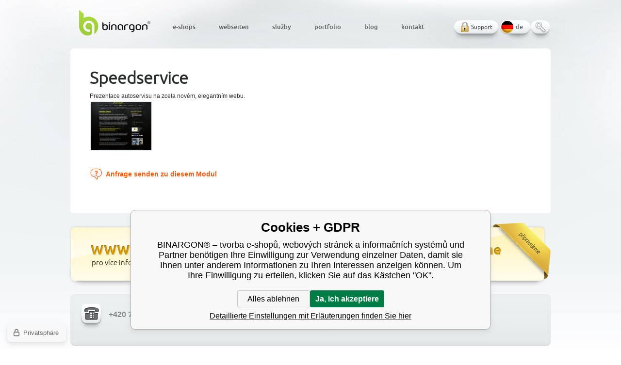

--- FILE ---
content_type: text/html; charset=utf-8
request_url: https://www.binargon.de/speedservice/
body_size: 4687
content:
<!DOCTYPE html><html lang="de"><head prefix="og: http://ogp.me/ns# fb: http://ogp.me/ns/fb#"><meta name="author" content="BINARGON® – tvorba e-shopů, webových stránek a informačních systémů" data-binargon="{&quot;fce&quot;:&quot;1&quot;, &quot;id&quot;:&quot;0&quot;, &quot;menaId&quot;:&quot;1&quot;, &quot;menaName&quot;:&quot;Kč&quot;, &quot;languageCode&quot;:&quot;de-DE&quot;, &quot;skindir&quot;:&quot;binargon&quot;, &quot;cmslang&quot;:&quot;6&quot;, &quot;langiso&quot;:&quot;de&quot;, &quot;skinversion&quot;:1768395427, &quot;zemeProDoruceniISO&quot;:&quot;CZ&quot;}"><meta name="robots" content="index, follow, max-snippet:-1, max-image-preview:large"><meta http-equiv="content-type" content="text/html; charset=utf-8"><meta property="og:url" content="https://www.binargon.de/speedservice/"/><meta property="og:site_name" content="https://www.binargon.de"/><meta property="og:description" content="Prezentace autoservisu na zcela novém, elegantním webu."/><meta property="og:title" content="Speedservice"/><link rel="alternate" href="https://www.binargon.cz/speedservice/" hreflang="cs-CZ" /><link rel="alternate" href="https://www.binargon.com/speedservice/" hreflang="en-US" /><link rel="alternate" href="https://www.binargon.de/speedservice/" hreflang="de-DE" />
       <link rel="image_src" href="https://www.binargon.de/imgcache/5/publicdoc-main-3_-1_-1_237730.jpg" />
       <meta property="og:image" content="https://www.binargon.de/imgcache/5/publicdoc-main-3_-1_-1_237730.jpg"/>
       <meta name="description" content="Prezentace autoservisu na zcela novém, elegantním webu.">
<meta name="audience" content="all">
<link rel="canonical" href="https://www.binargon.de/speedservice/"><link rel="alternate" href="https://www.binargon.de/publicdoc/rss_atom_de.xml" type="application/atom+xml" title="BINARGON® – tvorba e-shopů, webových stránek a informačních systémů (https://www.binargon.de)" ><link rel="shortcut icon" href="https://www.binargon.de/favicon.ico" type="image/x-icon">

      <title>Speedservice</title><link rel="stylesheet" href="/skin/version-1768395427/binargon/css-obecne.css" type="text/css"><link rel="canonical" href="https://www.binargon.cz/reference/"><!--commonTemplates_head--><!--EO commonTemplates_head--></head><body class="cmsBody"><div class="cmsPage marginAuto rel"><div class="clr"></div><div class="content rel noSubmenu"><div class="whitePage"><div class="clr"></div><div class="default"><div class="cmsClanekblogu"><div class="objekt-text-default textFormat"><h1>Speedservice</h1><p align="left">Prezentace autoservisu na zcela novém, elegantním webu.</p><div class="clanekGalerie"><a href="https://www.binargon.cz/publicdoc/1-3.jpg" class="fancybox" rel="galClanek" title=""><img src="https://www.binargon.cz/imgcache/8/publicdoc-1-3_125_100__crop313545.jpg" alt=""></a></div><div class="du_orangequestionmark">Anfrage senden zu diesem Modul</div><div class="kontaktniFormularObjekt" style="display:none;"><br><div class="clr"></div><form id="kontaktniFormularObjektForm" method="post" action="https://www.binargon.de/speedservice/" autocomplete="on"><input type="hidden" value="dopln info k modulu" id="formname"><input type="hidden" value="Speedservice" name="stizdata[modul]"><input type="hidden" name="kontaktcaptcha" id="kontaktcaptcha" value="1"><div class="box rad6"><div class="fleft levy"><div class="lab">Ihr Name:</div><div class="val"><input type="text" name="stiz_name" value="" class="rad3"></div><div class="lab">Ihre Telefonnummer:</div><div class="val"><input type="tel" name="stiz_tel" value="" class="rad3"></div><div class="lab">Ihre E-Mail Adresse:</div><div class="val"><input type="email" name="stiz_mail" value="" class="rad3"></div><div class="captcha"><input data-binargon="commonReCaptcha" type="hidden" autocomplete="off" name="recaptchaResponse" id="recaptchaResponse" class="js-commonReCaptcha-response"><div style="display: none;"><input type="hidden" name="kontaktcaptcha" id="kontaktcaptcha" value="1"></div></div></div><div class="fleft pravy"><div class="a fleft">Váš dotaz </div><div class="b fleft"></div><div class="clr"></div><div class="val"><textarea name="stiz_text" class="rad3"></textarea></div><div class="clr"></div><button class="whiteButton fright pointer noBorder" type="submit"><span class="castGrafiky du_button1left"></span><span class="castGrafiky du_button1middle extrabold">Senden</span><span class="castGrafiky du_button1right"></span></button></div><div class="clr"></div></div></form></div><div class="clr"></div></div><br><br></div><section><div class="objekt-text-default textFormat"></div></section></div><div class="clr"></div></div><div class="default"><div class="clr"></div><a title="Skrytý text" href="https://www.binargon.de/webseiten/" class="du_goldbanner1"></a><a title="" href="https://www.binargon.de/e-shops/" class="du_goldbanner2"></a><div title="" class="du_goldbanner3"></div><div class="clr"></div></div><div class="clr"></div><footer><div class="fotter"><div class="du_footer_left fleft"></div><div class="du_fotterrep fleft"><nav><div class="bold" id="footer_nav_1"><ul><li class="fleft"><div data-url="https:||www.binargon.de|kontakt|" class="block href1 footerLink footerTelefonLink"><div class="du_footer_phone fleft"></div><div class="fleft title">+420 724 844 329</div><div class="clr"></div></div></li><li class="fleft"><div data-url="mailto:obchod@binargon.cz" class="block href1 footerLink footerEmailLink"><div class="du_footer_email fleft"></div><div class="fleft title">obchod@binargon.cz</div><div class="clr"></div></div></li><li class="fleft"><a href="https://www.facebook.com/binargon" target="_blank" class="block href1 footerLink footerAdresaLink"><div class="du_footer_fb fleft"></div><div class="fleft title">facebook</div><div class="clr"></div></a></li><li class="fleft"><div data-url="|publicdoc|rss_atom.xml" class="block href1 footerLink footerRssLink" title="RSS"><div class="du_footer_rss fleft"></div><div class="fleft title">RSS</div><div class="clr"></div></div></li></ul></div></nav><div class="clr"></div></div><div class="du_footer_right fright"></div><div class="clr"></div><div class="commonInfo">Sofern nicht anders angegeben, verstehen sich alle Preise ohne Mehrwertsteuer und pro Monat., <a class="commonInfo__href" href="https://www.binargon.de/informace-o-zpracovani-osobnich-udaju/">Informationen über die Verarbeitung von personenbezogenen Daten</a></div><div class="footer__captcha" id="binargonRecaptchaBadge"></div><script type="text/javascript" src="/admin/js/binargon.recaptchaBadge.js" async="true" defer></script></div></footer></div><header><div class="header abs"><nav><a class="du_binargon_logo kulate fleft notext abs" title="" href="/"></a><ul class="menuMain fleft lower abs"><li class="fleft du_hlavni_menu_left"><a title="e-shop Erstellung, E-Verleih, Kauf des Ladens, e Stanzerei" class="du_hlavni_menu_right medium" href="https://www.binargon.de/e-shops/"><span class="du_hlavni_menu_middle">E-Shops</span></a></li><li class="fleft du_hlavni_menu_left"><a title="Website-Erstellung" class="du_hlavni_menu_right medium" href="https://www.binargon.de/webseiten/"><span class="du_hlavni_menu_middle">Webseiten</span></a></li><li class="fleft du_hlavni_menu_left"><a title="Service für Betreiber von Websites und E-Shops – Binargon" class="du_hlavni_menu_right medium" href="https://www.binargon.de/sluzby/"><span class="du_hlavni_menu_middle">Služby</span></a></li><li class="fleft du_hlavni_menu_left"><a title="Unser Portfolio – Binargon" class="du_hlavni_menu_right medium" href="https://www.binargon.de/portfolio/"><span class="du_hlavni_menu_middle">Portfolio</span></a></li><li class="fleft du_hlavni_menu_left"><a title="Blog" class="du_hlavni_menu_right medium" href="https://blog.binargon.cz/"><span class="du_hlavni_menu_middle">Blog</span></a></li><li class="fleft du_hlavni_menu_left"><a title="Kontakt BINARGON s.r.o." class="du_hlavni_menu_right medium" href="https://www.binargon.de/kontakt/"><span class="du_hlavni_menu_middle">Kontakt</span></a></li></ul></nav><aside><div class="fright panelIcon"><a class="du_podpora fleft" href="https://www.binargon.de/podpora/" title="Support">Support</a><div class="du_langdebutton pointer fleft href2 upper langIcon">de</div><div class="hidden abs langSelect rad15"><a href="https://www.binargon.cz/speedservice/" class="du_langczbutton fleft href1 upper langIcon">cz</a><a href="https://www.binargon.com/speedservice/" class="du_langenbutton fleft href1 upper langIcon">en</a></div><a class="du_searchbutton pointer fleft" id="searchButton"></a><div class="abs searchSelect rad5 hidden"><form method="post" action="https://www.binargon.de/suche/"><input type="hidden" name="send" value="1"><input type="hidden" name="listpos" value="0"><input name="as_search" id="as_search" type="search" placeholder="Gesuchter Begriff …" class="rad3"><button class="whiteButton fright pointer noBorder" type="submit" id="searchSelectClick"><span class="castGrafiky du_button1left"></span><span class="castGrafiky du_button1middle extrabold">Suchen</span><span class="castGrafiky du_button1right"></span></button></form><a class="linkManual" href="https://manual.binargon.cz/" target="_blank">Hledat v manuálu</a></div></div></aside><div class="clr"></div></div></header><div class="clr"></div></div><div class="clr"></div><script type="text/javascript" src="/admin/js/index.php?load=jquery,forms,montanus.tabs,montanus.carousel,montanus.placeholder"></script><script src="https://www.binargon.de/version-1768395424/indexjs_1_6_binargon.js"></script><!--commonTemplates (začátek)--><script data-binargon="commonGTAG (zalozeni gtag dataLayeru - dela se vzdy)">
			window.dataLayer = window.dataLayer || [];
			function gtag(){dataLayer.push(arguments);}
			gtag("js",new Date());
		</script><script data-binargon="commonGTAG (consents default)">
			gtag("consent","default",{
				"functionality_storage":"denied",
				"security_storage":"denied",
				"analytics_storage":"denied",
				"ad_storage":"denied",
				"personalization_storage":"denied",
				"ad_personalization":"denied",
				"ad_user_data":"denied",
				"wait_for_update":500
			});
		</script><script data-binargon="commonGTAG (consents update)">
			gtag("consent","update",{
				"functionality_storage":"denied",
				"security_storage":"denied",
				"analytics_storage":"denied",
				"ad_storage":"denied",
				"personalization_storage":"denied",
				"ad_personalization":"denied",
				"ad_user_data":"denied"
			});
		</script><script data-binargon="commonGTAG (GA4)" async="true" src="https://www.googletagmanager.com/gtag/js?id=G-XFWVES42TZ"></script><script data-binargon="commonGTAG (GA4)">
				gtag("config","G-XFWVES42TZ",{
					"send_page_view":false
				});
			</script><script data-binargon="commonGTAG (data stranky)">
			gtag("set",{
				"currency":"CZK",
				"linker":{
					"domains":["https://www.binargon.cz/","https://www.binargon.com/","https://www.binargon.de/"],
					"decorate_forms": false
				}
			});

			
			gtag("event","page_view",{
				"ecomm_category":"E-Shops\/Speedservice","pagetype":"home","ecomm_pagetype":"home","dynx_pagetype":"home"
			});

			</script><template data-binargon="commonPrivacyContainerStart (fb_facebook_pixel)" data-commonPrivacy="119"><script data-binargon="fb_facebook_pixel" defer>
			!function(f,b,e,v,n,t,s){if(f.fbq)return;n=f.fbq=function(){n.callMethod?
			n.callMethod.apply(n,arguments):n.queue.push(arguments)};if(!f._fbq)f._fbq=n;
			n.push=n;n.loaded=!0;n.version="2.0";n.queue=[];t=b.createElement(e);t.async=!0;
			t.src=v;s=b.getElementsByTagName(e)[0];s.parentNode.insertBefore(t,s)}(window,
			document,"script","//connect.facebook.net/en_US/fbevents.js");

			
			fbq("init", "1677564699186725");
			fbq("track", "PageView");


			
			fbq("track", "ViewContent", {
				"content_name": "Speedservice","content_category": "Speedservice"
			});

			</script></template><div class="common_remarketing" style="height: 0px; overflow: hidden;"><script data-binargon="common_remarketing" type="text/javascript">
					var google_tag_params = {
						"hasaccount":"n"
						,"ecomm_pagetype":"home"
					};
					/* <![CDATA[ */
					var google_conversion_id = 1065786062;var google_conversion_label = "BkvQCI7fzAUQzrWa_AM";
					var google_custom_params = window.google_tag_params; 
					var google_remarketing_only = true; 
					/* ]]> */
				</script><script data-binargon="common_remarketing" type="text/javascript" src="//www.googleadservices.com/pagead/conversion.js"></script><noscript data-binargon="common_remarketing"><div style="display:inline;"><img height="1" width="1" style="border-style:none;" src="//googleads.g.doubleclick.net/pagead/viewthroughconversion/1065786062?label=BkvQCI7fzAUQzrWa_AM&amp;guid=ON&amp;script=0"></div></noscript></div><script data-binargon="common_json-ld (breadcrumb)" type="application/ld+json">{"@context":"http://schema.org","@type":"BreadcrumbList","itemListElement": [{"@type":"ListItem","position": 1,"item":{"@id":"https:\/\/www.binargon.de","name":"BINARGON® – tvorba e-shopů, webových stránek a informačních systémů","image":""}},{"@type":"ListItem","position": 2,"item":{"@id":"https:\/\/www.binargon.de\/e-shops\/","name":"E-Shops","image":""}},{"@type":"ListItem","position": 3,"item":{"@id":"https:\/\/www.binargon.de\/speedservice\/","name":"Speedservice","image":""}}]}</script><script data-binargon="common_json-ld (clanek blogu)" type="application/ld+json">{"@context":"https://schema.org","@type":"Article","headline":"Speedservice","image":"https://www.binargon.cz/getimage.php?name=publicdoc/main-3.jpg","datePublished":"2000-06-06T00:00:00+02:00","dateModified":"2000-06-06T00:00:00+02:00"}</script><link data-binargon="commonPrivacy (css)" href="/version-1768395424/libs/commonCss/commonPrivacy.css" rel="stylesheet" type="text/css" media="screen"><link data-binargon="commonPrivacy (preload)" href="/version-1768395427/admin/js/binargon.commonPrivacy.js" rel="preload" as="script"><template data-binargon="commonPrivacy (template)" class="js-commonPrivacy-scriptTemplate"><script data-binargon="commonPrivacy (data)">
				window.commonPrivacyDataLayer = window.commonPrivacyDataLayer || [];
        window.commonPrivacyPush = window.commonPrivacyPush || function(){window.commonPrivacyDataLayer.push(arguments);}
        window.commonPrivacyPush("souhlasy",[{"id":"119","systemId":"fb_facebook_pixel"},{"id":"133","systemId":"gtag_functionality_storage"},{"id":"134","systemId":"gtag_security_storage"},{"id":"135","systemId":"gtag_analytics_storage"},{"id":"136","systemId":"gtag_ad_storage"},{"id":"137","systemId":"gtag_personalization_storage"},{"id":"138","systemId":"gtag_ad_personalization"},{"id":"139","systemId":"gtag_ad_user_data"}]);
        window.commonPrivacyPush("minimizedType",0);
				window.commonPrivacyPush("dataLayerVersion","0");
				window.commonPrivacyPush("dataLayerName","dataLayer");
				window.commonPrivacyPush("GTMversion",1);
      </script><script data-binargon="commonPrivacy (script)" src="/version-1768395427/admin/js/binargon.commonPrivacy.js" defer></script></template><div data-binargon="commonPrivacy" data-nosnippet="" class="commonPrivacy commonPrivacy--default commonPrivacy--bottom"><aside class="commonPrivacy__bar "><div class="commonPrivacy__header">Cookies + GDPR</div><div class="commonPrivacy__description">BINARGON® – tvorba e-shopů, webových stránek a informačních systémů und Partner benötigen Ihre Einwilligung zur Verwendung einzelner Daten, damit sie Ihnen unter anderem Informationen zu Ihren Interessen anzeigen können. Um Ihre Einwilligung zu erteilen, klicken Sie auf das Kästchen "OK".</div><div class="commonPrivacy__buttons "><button class="commonPrivacy__button commonPrivacy__button--disallowAll" type="button" onclick="window.commonPrivacyDataLayer = window.commonPrivacyDataLayer || []; window.commonPrivacyPush = window.commonPrivacyPush || function(){window.commonPrivacyDataLayer.push(arguments);}; document.querySelectorAll('.js-commonPrivacy-scriptTemplate').forEach(template=&gt;{template.replaceWith(template.content)}); window.commonPrivacyPush('denyAll');">Alles ablehnen</button><button class="commonPrivacy__button commonPrivacy__button--allowAll" type="button" onclick="window.commonPrivacyDataLayer = window.commonPrivacyDataLayer || []; window.commonPrivacyPush = window.commonPrivacyPush || function(){window.commonPrivacyDataLayer.push(arguments);}; document.querySelectorAll('.js-commonPrivacy-scriptTemplate').forEach(template=&gt;{template.replaceWith(template.content)}); window.commonPrivacyPush('grantAll');">Ja, ich akzeptiere</button><button class="commonPrivacy__button commonPrivacy__button--options" type="button" onclick="window.commonPrivacyDataLayer = window.commonPrivacyDataLayer || []; window.commonPrivacyPush = window.commonPrivacyPush || function(){window.commonPrivacyDataLayer.push(arguments);}; document.querySelectorAll('.js-commonPrivacy-scriptTemplate').forEach(template=&gt;{template.replaceWith(template.content)}); window.commonPrivacyPush('showDetailed');">Detaillierte Einstellungen mit Erläuterungen finden Sie hier</button></div></aside><aside onclick="window.commonPrivacyDataLayer = window.commonPrivacyDataLayer || []; window.commonPrivacyPush = window.commonPrivacyPush || function(){window.commonPrivacyDataLayer.push(arguments);}; document.querySelectorAll('.js-commonPrivacy-scriptTemplate').forEach(template=&gt;{template.replaceWith(template.content)}); window.commonPrivacyPush('showDefault');" class="commonPrivacy__badge"><img class="commonPrivacy__badgeIcon" src="https://i.binargon.cz/commonPrivacy/rgba(100,100,100,1)/privacy.svg" alt=""><div class="commonPrivacy__badgeText">Privatsphäre</div></aside></div><!--commonTemplates (konec)--></body></html>


--- FILE ---
content_type: text/html; charset=utf-8
request_url: https://www.google.com/recaptcha/api2/anchor?ar=1&k=6LepwvIUAAAAADN-go_YzbPnDSczWvAi8oys3m2Y&co=aHR0cHM6Ly93d3cuYmluYXJnb24uZGU6NDQz&hl=en&v=PoyoqOPhxBO7pBk68S4YbpHZ&size=invisible&anchor-ms=20000&execute-ms=30000&cb=gxehhgc0uf5a
body_size: 48617
content:
<!DOCTYPE HTML><html dir="ltr" lang="en"><head><meta http-equiv="Content-Type" content="text/html; charset=UTF-8">
<meta http-equiv="X-UA-Compatible" content="IE=edge">
<title>reCAPTCHA</title>
<style type="text/css">
/* cyrillic-ext */
@font-face {
  font-family: 'Roboto';
  font-style: normal;
  font-weight: 400;
  font-stretch: 100%;
  src: url(//fonts.gstatic.com/s/roboto/v48/KFO7CnqEu92Fr1ME7kSn66aGLdTylUAMa3GUBHMdazTgWw.woff2) format('woff2');
  unicode-range: U+0460-052F, U+1C80-1C8A, U+20B4, U+2DE0-2DFF, U+A640-A69F, U+FE2E-FE2F;
}
/* cyrillic */
@font-face {
  font-family: 'Roboto';
  font-style: normal;
  font-weight: 400;
  font-stretch: 100%;
  src: url(//fonts.gstatic.com/s/roboto/v48/KFO7CnqEu92Fr1ME7kSn66aGLdTylUAMa3iUBHMdazTgWw.woff2) format('woff2');
  unicode-range: U+0301, U+0400-045F, U+0490-0491, U+04B0-04B1, U+2116;
}
/* greek-ext */
@font-face {
  font-family: 'Roboto';
  font-style: normal;
  font-weight: 400;
  font-stretch: 100%;
  src: url(//fonts.gstatic.com/s/roboto/v48/KFO7CnqEu92Fr1ME7kSn66aGLdTylUAMa3CUBHMdazTgWw.woff2) format('woff2');
  unicode-range: U+1F00-1FFF;
}
/* greek */
@font-face {
  font-family: 'Roboto';
  font-style: normal;
  font-weight: 400;
  font-stretch: 100%;
  src: url(//fonts.gstatic.com/s/roboto/v48/KFO7CnqEu92Fr1ME7kSn66aGLdTylUAMa3-UBHMdazTgWw.woff2) format('woff2');
  unicode-range: U+0370-0377, U+037A-037F, U+0384-038A, U+038C, U+038E-03A1, U+03A3-03FF;
}
/* math */
@font-face {
  font-family: 'Roboto';
  font-style: normal;
  font-weight: 400;
  font-stretch: 100%;
  src: url(//fonts.gstatic.com/s/roboto/v48/KFO7CnqEu92Fr1ME7kSn66aGLdTylUAMawCUBHMdazTgWw.woff2) format('woff2');
  unicode-range: U+0302-0303, U+0305, U+0307-0308, U+0310, U+0312, U+0315, U+031A, U+0326-0327, U+032C, U+032F-0330, U+0332-0333, U+0338, U+033A, U+0346, U+034D, U+0391-03A1, U+03A3-03A9, U+03B1-03C9, U+03D1, U+03D5-03D6, U+03F0-03F1, U+03F4-03F5, U+2016-2017, U+2034-2038, U+203C, U+2040, U+2043, U+2047, U+2050, U+2057, U+205F, U+2070-2071, U+2074-208E, U+2090-209C, U+20D0-20DC, U+20E1, U+20E5-20EF, U+2100-2112, U+2114-2115, U+2117-2121, U+2123-214F, U+2190, U+2192, U+2194-21AE, U+21B0-21E5, U+21F1-21F2, U+21F4-2211, U+2213-2214, U+2216-22FF, U+2308-230B, U+2310, U+2319, U+231C-2321, U+2336-237A, U+237C, U+2395, U+239B-23B7, U+23D0, U+23DC-23E1, U+2474-2475, U+25AF, U+25B3, U+25B7, U+25BD, U+25C1, U+25CA, U+25CC, U+25FB, U+266D-266F, U+27C0-27FF, U+2900-2AFF, U+2B0E-2B11, U+2B30-2B4C, U+2BFE, U+3030, U+FF5B, U+FF5D, U+1D400-1D7FF, U+1EE00-1EEFF;
}
/* symbols */
@font-face {
  font-family: 'Roboto';
  font-style: normal;
  font-weight: 400;
  font-stretch: 100%;
  src: url(//fonts.gstatic.com/s/roboto/v48/KFO7CnqEu92Fr1ME7kSn66aGLdTylUAMaxKUBHMdazTgWw.woff2) format('woff2');
  unicode-range: U+0001-000C, U+000E-001F, U+007F-009F, U+20DD-20E0, U+20E2-20E4, U+2150-218F, U+2190, U+2192, U+2194-2199, U+21AF, U+21E6-21F0, U+21F3, U+2218-2219, U+2299, U+22C4-22C6, U+2300-243F, U+2440-244A, U+2460-24FF, U+25A0-27BF, U+2800-28FF, U+2921-2922, U+2981, U+29BF, U+29EB, U+2B00-2BFF, U+4DC0-4DFF, U+FFF9-FFFB, U+10140-1018E, U+10190-1019C, U+101A0, U+101D0-101FD, U+102E0-102FB, U+10E60-10E7E, U+1D2C0-1D2D3, U+1D2E0-1D37F, U+1F000-1F0FF, U+1F100-1F1AD, U+1F1E6-1F1FF, U+1F30D-1F30F, U+1F315, U+1F31C, U+1F31E, U+1F320-1F32C, U+1F336, U+1F378, U+1F37D, U+1F382, U+1F393-1F39F, U+1F3A7-1F3A8, U+1F3AC-1F3AF, U+1F3C2, U+1F3C4-1F3C6, U+1F3CA-1F3CE, U+1F3D4-1F3E0, U+1F3ED, U+1F3F1-1F3F3, U+1F3F5-1F3F7, U+1F408, U+1F415, U+1F41F, U+1F426, U+1F43F, U+1F441-1F442, U+1F444, U+1F446-1F449, U+1F44C-1F44E, U+1F453, U+1F46A, U+1F47D, U+1F4A3, U+1F4B0, U+1F4B3, U+1F4B9, U+1F4BB, U+1F4BF, U+1F4C8-1F4CB, U+1F4D6, U+1F4DA, U+1F4DF, U+1F4E3-1F4E6, U+1F4EA-1F4ED, U+1F4F7, U+1F4F9-1F4FB, U+1F4FD-1F4FE, U+1F503, U+1F507-1F50B, U+1F50D, U+1F512-1F513, U+1F53E-1F54A, U+1F54F-1F5FA, U+1F610, U+1F650-1F67F, U+1F687, U+1F68D, U+1F691, U+1F694, U+1F698, U+1F6AD, U+1F6B2, U+1F6B9-1F6BA, U+1F6BC, U+1F6C6-1F6CF, U+1F6D3-1F6D7, U+1F6E0-1F6EA, U+1F6F0-1F6F3, U+1F6F7-1F6FC, U+1F700-1F7FF, U+1F800-1F80B, U+1F810-1F847, U+1F850-1F859, U+1F860-1F887, U+1F890-1F8AD, U+1F8B0-1F8BB, U+1F8C0-1F8C1, U+1F900-1F90B, U+1F93B, U+1F946, U+1F984, U+1F996, U+1F9E9, U+1FA00-1FA6F, U+1FA70-1FA7C, U+1FA80-1FA89, U+1FA8F-1FAC6, U+1FACE-1FADC, U+1FADF-1FAE9, U+1FAF0-1FAF8, U+1FB00-1FBFF;
}
/* vietnamese */
@font-face {
  font-family: 'Roboto';
  font-style: normal;
  font-weight: 400;
  font-stretch: 100%;
  src: url(//fonts.gstatic.com/s/roboto/v48/KFO7CnqEu92Fr1ME7kSn66aGLdTylUAMa3OUBHMdazTgWw.woff2) format('woff2');
  unicode-range: U+0102-0103, U+0110-0111, U+0128-0129, U+0168-0169, U+01A0-01A1, U+01AF-01B0, U+0300-0301, U+0303-0304, U+0308-0309, U+0323, U+0329, U+1EA0-1EF9, U+20AB;
}
/* latin-ext */
@font-face {
  font-family: 'Roboto';
  font-style: normal;
  font-weight: 400;
  font-stretch: 100%;
  src: url(//fonts.gstatic.com/s/roboto/v48/KFO7CnqEu92Fr1ME7kSn66aGLdTylUAMa3KUBHMdazTgWw.woff2) format('woff2');
  unicode-range: U+0100-02BA, U+02BD-02C5, U+02C7-02CC, U+02CE-02D7, U+02DD-02FF, U+0304, U+0308, U+0329, U+1D00-1DBF, U+1E00-1E9F, U+1EF2-1EFF, U+2020, U+20A0-20AB, U+20AD-20C0, U+2113, U+2C60-2C7F, U+A720-A7FF;
}
/* latin */
@font-face {
  font-family: 'Roboto';
  font-style: normal;
  font-weight: 400;
  font-stretch: 100%;
  src: url(//fonts.gstatic.com/s/roboto/v48/KFO7CnqEu92Fr1ME7kSn66aGLdTylUAMa3yUBHMdazQ.woff2) format('woff2');
  unicode-range: U+0000-00FF, U+0131, U+0152-0153, U+02BB-02BC, U+02C6, U+02DA, U+02DC, U+0304, U+0308, U+0329, U+2000-206F, U+20AC, U+2122, U+2191, U+2193, U+2212, U+2215, U+FEFF, U+FFFD;
}
/* cyrillic-ext */
@font-face {
  font-family: 'Roboto';
  font-style: normal;
  font-weight: 500;
  font-stretch: 100%;
  src: url(//fonts.gstatic.com/s/roboto/v48/KFO7CnqEu92Fr1ME7kSn66aGLdTylUAMa3GUBHMdazTgWw.woff2) format('woff2');
  unicode-range: U+0460-052F, U+1C80-1C8A, U+20B4, U+2DE0-2DFF, U+A640-A69F, U+FE2E-FE2F;
}
/* cyrillic */
@font-face {
  font-family: 'Roboto';
  font-style: normal;
  font-weight: 500;
  font-stretch: 100%;
  src: url(//fonts.gstatic.com/s/roboto/v48/KFO7CnqEu92Fr1ME7kSn66aGLdTylUAMa3iUBHMdazTgWw.woff2) format('woff2');
  unicode-range: U+0301, U+0400-045F, U+0490-0491, U+04B0-04B1, U+2116;
}
/* greek-ext */
@font-face {
  font-family: 'Roboto';
  font-style: normal;
  font-weight: 500;
  font-stretch: 100%;
  src: url(//fonts.gstatic.com/s/roboto/v48/KFO7CnqEu92Fr1ME7kSn66aGLdTylUAMa3CUBHMdazTgWw.woff2) format('woff2');
  unicode-range: U+1F00-1FFF;
}
/* greek */
@font-face {
  font-family: 'Roboto';
  font-style: normal;
  font-weight: 500;
  font-stretch: 100%;
  src: url(//fonts.gstatic.com/s/roboto/v48/KFO7CnqEu92Fr1ME7kSn66aGLdTylUAMa3-UBHMdazTgWw.woff2) format('woff2');
  unicode-range: U+0370-0377, U+037A-037F, U+0384-038A, U+038C, U+038E-03A1, U+03A3-03FF;
}
/* math */
@font-face {
  font-family: 'Roboto';
  font-style: normal;
  font-weight: 500;
  font-stretch: 100%;
  src: url(//fonts.gstatic.com/s/roboto/v48/KFO7CnqEu92Fr1ME7kSn66aGLdTylUAMawCUBHMdazTgWw.woff2) format('woff2');
  unicode-range: U+0302-0303, U+0305, U+0307-0308, U+0310, U+0312, U+0315, U+031A, U+0326-0327, U+032C, U+032F-0330, U+0332-0333, U+0338, U+033A, U+0346, U+034D, U+0391-03A1, U+03A3-03A9, U+03B1-03C9, U+03D1, U+03D5-03D6, U+03F0-03F1, U+03F4-03F5, U+2016-2017, U+2034-2038, U+203C, U+2040, U+2043, U+2047, U+2050, U+2057, U+205F, U+2070-2071, U+2074-208E, U+2090-209C, U+20D0-20DC, U+20E1, U+20E5-20EF, U+2100-2112, U+2114-2115, U+2117-2121, U+2123-214F, U+2190, U+2192, U+2194-21AE, U+21B0-21E5, U+21F1-21F2, U+21F4-2211, U+2213-2214, U+2216-22FF, U+2308-230B, U+2310, U+2319, U+231C-2321, U+2336-237A, U+237C, U+2395, U+239B-23B7, U+23D0, U+23DC-23E1, U+2474-2475, U+25AF, U+25B3, U+25B7, U+25BD, U+25C1, U+25CA, U+25CC, U+25FB, U+266D-266F, U+27C0-27FF, U+2900-2AFF, U+2B0E-2B11, U+2B30-2B4C, U+2BFE, U+3030, U+FF5B, U+FF5D, U+1D400-1D7FF, U+1EE00-1EEFF;
}
/* symbols */
@font-face {
  font-family: 'Roboto';
  font-style: normal;
  font-weight: 500;
  font-stretch: 100%;
  src: url(//fonts.gstatic.com/s/roboto/v48/KFO7CnqEu92Fr1ME7kSn66aGLdTylUAMaxKUBHMdazTgWw.woff2) format('woff2');
  unicode-range: U+0001-000C, U+000E-001F, U+007F-009F, U+20DD-20E0, U+20E2-20E4, U+2150-218F, U+2190, U+2192, U+2194-2199, U+21AF, U+21E6-21F0, U+21F3, U+2218-2219, U+2299, U+22C4-22C6, U+2300-243F, U+2440-244A, U+2460-24FF, U+25A0-27BF, U+2800-28FF, U+2921-2922, U+2981, U+29BF, U+29EB, U+2B00-2BFF, U+4DC0-4DFF, U+FFF9-FFFB, U+10140-1018E, U+10190-1019C, U+101A0, U+101D0-101FD, U+102E0-102FB, U+10E60-10E7E, U+1D2C0-1D2D3, U+1D2E0-1D37F, U+1F000-1F0FF, U+1F100-1F1AD, U+1F1E6-1F1FF, U+1F30D-1F30F, U+1F315, U+1F31C, U+1F31E, U+1F320-1F32C, U+1F336, U+1F378, U+1F37D, U+1F382, U+1F393-1F39F, U+1F3A7-1F3A8, U+1F3AC-1F3AF, U+1F3C2, U+1F3C4-1F3C6, U+1F3CA-1F3CE, U+1F3D4-1F3E0, U+1F3ED, U+1F3F1-1F3F3, U+1F3F5-1F3F7, U+1F408, U+1F415, U+1F41F, U+1F426, U+1F43F, U+1F441-1F442, U+1F444, U+1F446-1F449, U+1F44C-1F44E, U+1F453, U+1F46A, U+1F47D, U+1F4A3, U+1F4B0, U+1F4B3, U+1F4B9, U+1F4BB, U+1F4BF, U+1F4C8-1F4CB, U+1F4D6, U+1F4DA, U+1F4DF, U+1F4E3-1F4E6, U+1F4EA-1F4ED, U+1F4F7, U+1F4F9-1F4FB, U+1F4FD-1F4FE, U+1F503, U+1F507-1F50B, U+1F50D, U+1F512-1F513, U+1F53E-1F54A, U+1F54F-1F5FA, U+1F610, U+1F650-1F67F, U+1F687, U+1F68D, U+1F691, U+1F694, U+1F698, U+1F6AD, U+1F6B2, U+1F6B9-1F6BA, U+1F6BC, U+1F6C6-1F6CF, U+1F6D3-1F6D7, U+1F6E0-1F6EA, U+1F6F0-1F6F3, U+1F6F7-1F6FC, U+1F700-1F7FF, U+1F800-1F80B, U+1F810-1F847, U+1F850-1F859, U+1F860-1F887, U+1F890-1F8AD, U+1F8B0-1F8BB, U+1F8C0-1F8C1, U+1F900-1F90B, U+1F93B, U+1F946, U+1F984, U+1F996, U+1F9E9, U+1FA00-1FA6F, U+1FA70-1FA7C, U+1FA80-1FA89, U+1FA8F-1FAC6, U+1FACE-1FADC, U+1FADF-1FAE9, U+1FAF0-1FAF8, U+1FB00-1FBFF;
}
/* vietnamese */
@font-face {
  font-family: 'Roboto';
  font-style: normal;
  font-weight: 500;
  font-stretch: 100%;
  src: url(//fonts.gstatic.com/s/roboto/v48/KFO7CnqEu92Fr1ME7kSn66aGLdTylUAMa3OUBHMdazTgWw.woff2) format('woff2');
  unicode-range: U+0102-0103, U+0110-0111, U+0128-0129, U+0168-0169, U+01A0-01A1, U+01AF-01B0, U+0300-0301, U+0303-0304, U+0308-0309, U+0323, U+0329, U+1EA0-1EF9, U+20AB;
}
/* latin-ext */
@font-face {
  font-family: 'Roboto';
  font-style: normal;
  font-weight: 500;
  font-stretch: 100%;
  src: url(//fonts.gstatic.com/s/roboto/v48/KFO7CnqEu92Fr1ME7kSn66aGLdTylUAMa3KUBHMdazTgWw.woff2) format('woff2');
  unicode-range: U+0100-02BA, U+02BD-02C5, U+02C7-02CC, U+02CE-02D7, U+02DD-02FF, U+0304, U+0308, U+0329, U+1D00-1DBF, U+1E00-1E9F, U+1EF2-1EFF, U+2020, U+20A0-20AB, U+20AD-20C0, U+2113, U+2C60-2C7F, U+A720-A7FF;
}
/* latin */
@font-face {
  font-family: 'Roboto';
  font-style: normal;
  font-weight: 500;
  font-stretch: 100%;
  src: url(//fonts.gstatic.com/s/roboto/v48/KFO7CnqEu92Fr1ME7kSn66aGLdTylUAMa3yUBHMdazQ.woff2) format('woff2');
  unicode-range: U+0000-00FF, U+0131, U+0152-0153, U+02BB-02BC, U+02C6, U+02DA, U+02DC, U+0304, U+0308, U+0329, U+2000-206F, U+20AC, U+2122, U+2191, U+2193, U+2212, U+2215, U+FEFF, U+FFFD;
}
/* cyrillic-ext */
@font-face {
  font-family: 'Roboto';
  font-style: normal;
  font-weight: 900;
  font-stretch: 100%;
  src: url(//fonts.gstatic.com/s/roboto/v48/KFO7CnqEu92Fr1ME7kSn66aGLdTylUAMa3GUBHMdazTgWw.woff2) format('woff2');
  unicode-range: U+0460-052F, U+1C80-1C8A, U+20B4, U+2DE0-2DFF, U+A640-A69F, U+FE2E-FE2F;
}
/* cyrillic */
@font-face {
  font-family: 'Roboto';
  font-style: normal;
  font-weight: 900;
  font-stretch: 100%;
  src: url(//fonts.gstatic.com/s/roboto/v48/KFO7CnqEu92Fr1ME7kSn66aGLdTylUAMa3iUBHMdazTgWw.woff2) format('woff2');
  unicode-range: U+0301, U+0400-045F, U+0490-0491, U+04B0-04B1, U+2116;
}
/* greek-ext */
@font-face {
  font-family: 'Roboto';
  font-style: normal;
  font-weight: 900;
  font-stretch: 100%;
  src: url(//fonts.gstatic.com/s/roboto/v48/KFO7CnqEu92Fr1ME7kSn66aGLdTylUAMa3CUBHMdazTgWw.woff2) format('woff2');
  unicode-range: U+1F00-1FFF;
}
/* greek */
@font-face {
  font-family: 'Roboto';
  font-style: normal;
  font-weight: 900;
  font-stretch: 100%;
  src: url(//fonts.gstatic.com/s/roboto/v48/KFO7CnqEu92Fr1ME7kSn66aGLdTylUAMa3-UBHMdazTgWw.woff2) format('woff2');
  unicode-range: U+0370-0377, U+037A-037F, U+0384-038A, U+038C, U+038E-03A1, U+03A3-03FF;
}
/* math */
@font-face {
  font-family: 'Roboto';
  font-style: normal;
  font-weight: 900;
  font-stretch: 100%;
  src: url(//fonts.gstatic.com/s/roboto/v48/KFO7CnqEu92Fr1ME7kSn66aGLdTylUAMawCUBHMdazTgWw.woff2) format('woff2');
  unicode-range: U+0302-0303, U+0305, U+0307-0308, U+0310, U+0312, U+0315, U+031A, U+0326-0327, U+032C, U+032F-0330, U+0332-0333, U+0338, U+033A, U+0346, U+034D, U+0391-03A1, U+03A3-03A9, U+03B1-03C9, U+03D1, U+03D5-03D6, U+03F0-03F1, U+03F4-03F5, U+2016-2017, U+2034-2038, U+203C, U+2040, U+2043, U+2047, U+2050, U+2057, U+205F, U+2070-2071, U+2074-208E, U+2090-209C, U+20D0-20DC, U+20E1, U+20E5-20EF, U+2100-2112, U+2114-2115, U+2117-2121, U+2123-214F, U+2190, U+2192, U+2194-21AE, U+21B0-21E5, U+21F1-21F2, U+21F4-2211, U+2213-2214, U+2216-22FF, U+2308-230B, U+2310, U+2319, U+231C-2321, U+2336-237A, U+237C, U+2395, U+239B-23B7, U+23D0, U+23DC-23E1, U+2474-2475, U+25AF, U+25B3, U+25B7, U+25BD, U+25C1, U+25CA, U+25CC, U+25FB, U+266D-266F, U+27C0-27FF, U+2900-2AFF, U+2B0E-2B11, U+2B30-2B4C, U+2BFE, U+3030, U+FF5B, U+FF5D, U+1D400-1D7FF, U+1EE00-1EEFF;
}
/* symbols */
@font-face {
  font-family: 'Roboto';
  font-style: normal;
  font-weight: 900;
  font-stretch: 100%;
  src: url(//fonts.gstatic.com/s/roboto/v48/KFO7CnqEu92Fr1ME7kSn66aGLdTylUAMaxKUBHMdazTgWw.woff2) format('woff2');
  unicode-range: U+0001-000C, U+000E-001F, U+007F-009F, U+20DD-20E0, U+20E2-20E4, U+2150-218F, U+2190, U+2192, U+2194-2199, U+21AF, U+21E6-21F0, U+21F3, U+2218-2219, U+2299, U+22C4-22C6, U+2300-243F, U+2440-244A, U+2460-24FF, U+25A0-27BF, U+2800-28FF, U+2921-2922, U+2981, U+29BF, U+29EB, U+2B00-2BFF, U+4DC0-4DFF, U+FFF9-FFFB, U+10140-1018E, U+10190-1019C, U+101A0, U+101D0-101FD, U+102E0-102FB, U+10E60-10E7E, U+1D2C0-1D2D3, U+1D2E0-1D37F, U+1F000-1F0FF, U+1F100-1F1AD, U+1F1E6-1F1FF, U+1F30D-1F30F, U+1F315, U+1F31C, U+1F31E, U+1F320-1F32C, U+1F336, U+1F378, U+1F37D, U+1F382, U+1F393-1F39F, U+1F3A7-1F3A8, U+1F3AC-1F3AF, U+1F3C2, U+1F3C4-1F3C6, U+1F3CA-1F3CE, U+1F3D4-1F3E0, U+1F3ED, U+1F3F1-1F3F3, U+1F3F5-1F3F7, U+1F408, U+1F415, U+1F41F, U+1F426, U+1F43F, U+1F441-1F442, U+1F444, U+1F446-1F449, U+1F44C-1F44E, U+1F453, U+1F46A, U+1F47D, U+1F4A3, U+1F4B0, U+1F4B3, U+1F4B9, U+1F4BB, U+1F4BF, U+1F4C8-1F4CB, U+1F4D6, U+1F4DA, U+1F4DF, U+1F4E3-1F4E6, U+1F4EA-1F4ED, U+1F4F7, U+1F4F9-1F4FB, U+1F4FD-1F4FE, U+1F503, U+1F507-1F50B, U+1F50D, U+1F512-1F513, U+1F53E-1F54A, U+1F54F-1F5FA, U+1F610, U+1F650-1F67F, U+1F687, U+1F68D, U+1F691, U+1F694, U+1F698, U+1F6AD, U+1F6B2, U+1F6B9-1F6BA, U+1F6BC, U+1F6C6-1F6CF, U+1F6D3-1F6D7, U+1F6E0-1F6EA, U+1F6F0-1F6F3, U+1F6F7-1F6FC, U+1F700-1F7FF, U+1F800-1F80B, U+1F810-1F847, U+1F850-1F859, U+1F860-1F887, U+1F890-1F8AD, U+1F8B0-1F8BB, U+1F8C0-1F8C1, U+1F900-1F90B, U+1F93B, U+1F946, U+1F984, U+1F996, U+1F9E9, U+1FA00-1FA6F, U+1FA70-1FA7C, U+1FA80-1FA89, U+1FA8F-1FAC6, U+1FACE-1FADC, U+1FADF-1FAE9, U+1FAF0-1FAF8, U+1FB00-1FBFF;
}
/* vietnamese */
@font-face {
  font-family: 'Roboto';
  font-style: normal;
  font-weight: 900;
  font-stretch: 100%;
  src: url(//fonts.gstatic.com/s/roboto/v48/KFO7CnqEu92Fr1ME7kSn66aGLdTylUAMa3OUBHMdazTgWw.woff2) format('woff2');
  unicode-range: U+0102-0103, U+0110-0111, U+0128-0129, U+0168-0169, U+01A0-01A1, U+01AF-01B0, U+0300-0301, U+0303-0304, U+0308-0309, U+0323, U+0329, U+1EA0-1EF9, U+20AB;
}
/* latin-ext */
@font-face {
  font-family: 'Roboto';
  font-style: normal;
  font-weight: 900;
  font-stretch: 100%;
  src: url(//fonts.gstatic.com/s/roboto/v48/KFO7CnqEu92Fr1ME7kSn66aGLdTylUAMa3KUBHMdazTgWw.woff2) format('woff2');
  unicode-range: U+0100-02BA, U+02BD-02C5, U+02C7-02CC, U+02CE-02D7, U+02DD-02FF, U+0304, U+0308, U+0329, U+1D00-1DBF, U+1E00-1E9F, U+1EF2-1EFF, U+2020, U+20A0-20AB, U+20AD-20C0, U+2113, U+2C60-2C7F, U+A720-A7FF;
}
/* latin */
@font-face {
  font-family: 'Roboto';
  font-style: normal;
  font-weight: 900;
  font-stretch: 100%;
  src: url(//fonts.gstatic.com/s/roboto/v48/KFO7CnqEu92Fr1ME7kSn66aGLdTylUAMa3yUBHMdazQ.woff2) format('woff2');
  unicode-range: U+0000-00FF, U+0131, U+0152-0153, U+02BB-02BC, U+02C6, U+02DA, U+02DC, U+0304, U+0308, U+0329, U+2000-206F, U+20AC, U+2122, U+2191, U+2193, U+2212, U+2215, U+FEFF, U+FFFD;
}

</style>
<link rel="stylesheet" type="text/css" href="https://www.gstatic.com/recaptcha/releases/PoyoqOPhxBO7pBk68S4YbpHZ/styles__ltr.css">
<script nonce="9oAd-RxHQN_X-FlDEzZ4Kg" type="text/javascript">window['__recaptcha_api'] = 'https://www.google.com/recaptcha/api2/';</script>
<script type="text/javascript" src="https://www.gstatic.com/recaptcha/releases/PoyoqOPhxBO7pBk68S4YbpHZ/recaptcha__en.js" nonce="9oAd-RxHQN_X-FlDEzZ4Kg">
      
    </script></head>
<body><div id="rc-anchor-alert" class="rc-anchor-alert"></div>
<input type="hidden" id="recaptcha-token" value="[base64]">
<script type="text/javascript" nonce="9oAd-RxHQN_X-FlDEzZ4Kg">
      recaptcha.anchor.Main.init("[\x22ainput\x22,[\x22bgdata\x22,\x22\x22,\[base64]/[base64]/[base64]/ZyhXLGgpOnEoW04sMjEsbF0sVywwKSxoKSxmYWxzZSxmYWxzZSl9Y2F0Y2goayl7RygzNTgsVyk/[base64]/[base64]/[base64]/[base64]/[base64]/[base64]/[base64]/bmV3IEJbT10oRFswXSk6dz09Mj9uZXcgQltPXShEWzBdLERbMV0pOnc9PTM/bmV3IEJbT10oRFswXSxEWzFdLERbMl0pOnc9PTQ/[base64]/[base64]/[base64]/[base64]/[base64]\\u003d\x22,\[base64]\x22,\x22P8KyeV7Ch0IYRcK8w4TDqUl9MHgBw5bChA12wrQ8wpjCkVbDmkVrH8KqSlbCjsKRwqk/WDHDpjfCjTBUwrHDjcKuacOHw7hpw7rCisKlCWogJsONw7bCusKUf8OLZx3DvVU1TcK6w5/CnjdRw64iwoYAR0PDrcOIRB3DqmRiecO2w7geZmnCtUnDiMKJw5nDlh3CksKWw5pGwp7DhhZhIUgJNVh+w4Mzw5DCvgDCmz/[base64]/HcOSEMKxw4rDtsKYSXgKw7jDocOsJjYWaMOXVhPDsDIyw6HDuUJ7S8Odwq5oAirDjXdDw43DmMOEwpcfwr5Fwq7Do8OwwphKF0XCjjZ+wp5mw57CtMObRcKNw7jDlsKVMwx/[base64]/DqMODw6JddsK0wrnDuRoxwovDg8OpYMKqwqQFTMOLZ8KiEcOqYcOZw6rDqF7DmcKYKsKXeQvCqg/[base64]/wqPCrcKlL8O4wq8cwq/DmMKawrHCt8K3HiorwqBgQU7DvlDCj1zCkjDDhEDDq8OQeyQVw7bCpmLDhlIhQxPCn8OqP8O9wq/ClcKpIMOZw47Dj8Ovw5hvWFM2RUosRT8aw4fDncO5wrPDrGQfYBAXwobCsjpkdcOaSUpbRsOkKWwLSCDCi8OxwrIBF1zDtmbDkUfCpsOeaMOHw70bQcO/w7bDtlLCmAXCtR/DscKMAmYUwoNpwrPCqUTDmx4Fw4VBCTo9dcKYBMO0w5jCiMOfY1XDrMKcY8OTwqoYVcKHw4Mqw6fDnSEpW8KpXzVeR8OXwp17w53CuCfCj1wnLCPDusKVwqYpwrzCrFvCjcKHwpRxw4R9ChTCgBpzwofCisKPOMK9w6Jvw6N5VsO/[base64]/[base64]/CnWgDwrghZMOyw7Npw5tQNcO6QsOaw4h0PFRZPsOTw7wYasK+worDvcO/[base64]/w5rCjMOffMKLF8K9w47CrsKkw4PCkk7CjygAaMOxQcKgMMOmPsOYBMKgw5w2wqALwqjDnMOtRWxPcMO4woXClVjDnnZxEcKwGhIjBmHDkEkhMX3DkhjDhsOGw7/CmXxJwq/CnW8mbnNUeMOcwowSw49yw55wDkHClXIowrlBYW7ChhjDpA7DgsOZw7bCpT1GD8OswqbDmsO3KHopf3dDwqkAS8OQwozCpV1UwrVXaj8vw5ZWw6vCqDkvQjl6w4doSsOePMKkwr/DhcK6w5l0w4/CiSbDgcOWwq0KL8OgwqBcw7d+E3Zvw5MjQ8KNAjDDmcOtCsOUVMKLD8OxEMOLYAvCjcOsMMOUw5EGEToAwq7CtVTDlTLDh8OjOTXDmXAHwpl3DsK1wo4Jw7tuc8KJGsOBMy4yGyoIw60aw4rDsh7DqGA1w47CsMOwQF8TR8O7wpfCr1UOw50xRsOYw6/Cn8KbworCuW/CnV1uXX8kcsK+J8OtQcOgecKswq9Kw4B7w5MgSMOsw7t6J8OCW01cccOuwrwIw5rCowMIaylmw49NwofDt2h2w4bCosOSWDZBGcOtOAjCsBbCs8OQTsOsHBfDoX/ClcOMWMKowoVPwonCqMKrAnbCncOIUVhXwqtRahjDswvDnCrDv0/CqDNqw6h4w7BUw48/w5oww4TDs8KsTcK7XsKxwonCgcOvw5B/fMO5KQ7CjMOGw7rDqMKHw4EwBnfCnHrCnMO+Og8qw63DpsORPTvCnG7DqRwPw6zCjsOqaDplZ2FuwqINw6bCijg8w5x6LMOKwqwWw7UUw6/[base64]/[base64]/[base64]/CjcOvw4o4GiQzw5F2NsKVwprCjmnCtcKkw64Uwp/CkMKvw53DuhZFwpbClCFGPsOcEgd9wrbDuMOjw7PDnjRdfMORf8OXw4NGZsOCKlRgwqAKXMOrw5p6w7cZw7/CiEEkw73DgMKtworCkcOwLk4uC8ONGhfDtE7DiQdFworCosKFwqnDqBzDmcKgOynClcKAwrnCmsOfbiPCpnTCtXEjwonDp8K/DMKJfMOBw6MOwpXDmMOXwo5Vw6fCrcKcwqfChgbDjBJ2UMOXw54jLkPDk8KZwpLDnMK3wo7Cn3DDtcOvw5vCsg/[base64]/EXRawpTCgVUTA8K7XMOvwozCnMOhw6fDrljCv8KRf2c9w4rCoUjCpGfDvFfDtcK5w4UDwqHCs8OSwolMTx1UHMOdSkoIwpTDtVV2aANGS8OsHcOawoDDvAsjw4LCqRRaw6TChcKQwo0Bw7fChmbCtC3CvcKPEMOXGMOrwqx4wrpTwrrDlcO/YVQyfGLDkcOfw7sYw6vDsRsZw6QmEsKYw6DCmsKDGsKKw7XDvsO6w55Pw6VsZgxSw5QQfhfCo0vCgMOlHlfDk0DDix4dPcKow6rCo3sNwpzDj8KbKWwsw4nDgMOgZ8OWDC/[base64]/[base64]/Qjk/wo5nB2UIwpRYaEjDmD3DshJpwoEnw7NOwrFqw4MowqvDjFlkTMKuw7bDmzg8wqPCrzDCjsKgO8KGwojDisKpw7rCjcO2w7/CpAXDiGB7w7PCgFddO8Ocw6wMwqPCiA7CnMKKVcKVwqvDksKlFMKFwpE+OTLCmsOXK1R3B39dAFRIOnDDqMOhemYlw7xPwqxXExJnwoTDkMOsZWZ0ZMKtF2RCJikDUMK/[base64]/CtnYxwovClMKSwrd4w50Fw7MNLMO0SBvDnnbCscKUwocXwq3DusO2WFvCh8K8wqvCmXBnNcKMw7Fzwq7CsMKbdMKxOyzCmi7CgC3DkXwtPsKEYFbCk8KvwpVOw4YWaMOAwp/CpjnDkMOAKUvCgU49CcKiaMKfIXnCvCPCvDrDpGZoWMKpwr3DvjRrE38NVzhgQElxw5ZbIBfDhF7Dn8O3w67Chkw9a1DDgTclPF/CjcOhw7QJesKXW1AOwr9DaCwiw57DqsO9wr/ClVw7w59sTBlFwrQ8w4XDmyVAw50UHsKdwrvDp8OXw4JlwqpsdcKew7XDoMK5JcKiwovDsX/CmRXCjcOkw4nDtBwyMCxZwoDDixXDtMKKCSnCpSdPw7PDpAbCpwwZw4tTwq7Dl8O+woFewpPCrw7DmcOewqMjHwoywrUOGcKfw6/CtEjDgU/DiwHCvsO5w4p8worDncKbwojCsDExXcOPwprDlcKKwpMGNnvDj8OuwqMxYcK/[base64]/w5bDo8KPwrciwpTCpE44XsKtasO2JsKcw5/Drlk0ScOGN8KDeH/[base64]/Ci8OGw5kAHhrDnSR0w7XClMOAwrPCuTPDn03DgcKXw4kRw6ogPhMyw6vDoCjCrsKrw7ltw4nCt8OuRcOowqpEw7hOwqPDuUfDmsOUaWXDgsOJwpPDrsOCRcO1w4ZnwqgcRXw/dztYBEXDpXJhwoAow5bCk8K+w6PDksK4CMO2wppRbMKKGMOlw5vClk8LZxXCoHjDh3PDnsK5wpPDrsOowpRhw6pWfjzDkBfCoFnCvD/[base64]/Dl8K9w5nDsE7DnkzCq8KXw6Msw6TDuEt5X8Oqw5s8woXCtxbDt0fDuMOGw5vClDfCi8Onwp/CvF7DiMO/w63CrcKJwrzDrWQtR8Ofw4MHw7XCn8OZVHDCp8OeWGTDqSTDpR8gwprDjQbDvlrDt8KMVG3DmcKfw4NEQMKNCyI7IwfCr04ewppxMkXDq0zDrsOJw5kJwpcdw4xJT8KAwq84CcO6wqkGSWVFw5jDk8O2FMOGWjcfwqlERcKZwp5EIwwmwoDCm8Okw5QIZ1/CqMOjRcO3woXCk8Khw4DDsg7DtcKwPmDCqXbDgjTDkyZNKMKrwrjCtDHCvCVDcgLDlxoxw5nDucKJIUEhw718wrkNwpXDpMO8w5wBwoUMwqPCksKkIsORbsKWPsKuwpDDucKpwrcSSMOsQFppw6/Ck8KsU2hvAVVFaXNvw6HDlmsFNj4pSU/DtDbDqS3Cu0EQwrDDpQwOw5fCrybCnMOOw58bdw0NJcKmIkHDo8KZwqAITxXCing0w4LDoMKvecOcIybDuykWwr0+wrIlFMOPDsO4w4PCkMOnwrV/NyB/bHDDphzDhwvDmMOjw70JHsKlwprDl1w2eVnDol3DoMK2w7jDvBQ7w5DCnsOAOsOFcxgiw4vDk0YJwp0xfsOqw5rDs3vCgcKfw4VJP8Odw4nCgw/Dhy/[base64]/CqlgUwpohw4QTSU/CpcOjFcOAEcOcDMKHUcKYI2V+TCd+aijDuMOqw67DrnZUwr89wq7DpMOTL8KnwqPCvHY9w7tcDGbDrS3Cm1o5w595Hi7DvXEcwq9zwqRiOcKZOU5ew6JwVcOUPBkFw65BwrbCmGopwqNZwqN+wprCnitJUxtuCsO3UcKwBsKZRUc1UcOmwqrCusOdw5khG8KlHsONw5/[base64]/DkjF2wqHDi0IFwrEhw6A+IsOhwoc4O0/DpMKgw4J+BBkgMsOuw57Dt2YIAiDDlBXCoMO2wqFxw6fDujvDlMOPQsOIwrbCl8Ogw4Ncw5lyw5bDrsOkwo9jwpVkwrbCqsOoJMO2asOwblkQOsK4w4TCtsOKB8Ohw7zCpGfDgcK9ZDvDnMO+KT9Dwrp/ZcO8SsONBsOxM8KTwoLDlXBcwo1Fw4sdwo0fw6TCh8Kqwr/Dk1/Dml3Dq2ZMRcO4dsKJw5Zaw4/DjzfDucOmcsKTw4cEM2YRw6IOwpgLRMKVw4c4GgArw7jCnEgrbcOGW2vCuRoxwpIdejXDo8KKTsOCw7PDgTUhw5fCtsOPVSbDjQpbw44dBsK+f8OxdzBBIcKcw6XDu8OWHgJYYREdworCuijDq0nDvcO1NwwnHcKsDMO2woldJ8Oqw7LCiwvDlgnDlT/CuEJSwrkzalFQwrrCs8OjLhHCu8Oow6PCv3NWwrMNw6HDvyXCn8KlMMKZwpHDvcKAw7/Cn2bDl8OEwp9pXXLDoMKew5nDvG9TwpZrJxPDiAU2aMOQw6DDpXF/w5hfCVbCpMKjfERcU3pWw5PCvMKyBn7CuXJlwrM9wqbClcOTRsORNsKew7gJw7IRLsOkwofCv8O4ED/CvVDDqDwJwqjCh2F1FsK7QxNUPG8UwobCtcKLIGlQakvCq8KuwqxQw5XCgMOQcMOURcKJw6vCvwdbF1vDqTo+w7Auw5bDnMOYBQQ7w6rDgGx/w4rDssOmSsONLsKedBkuw7bDiT7DjnzCllktBcKaw4sLXCcdw4J3JBXDvT4Qa8OSw7HCmww0w4vCkjfDmMOiwpDDoyTDn8K2P8KIw5XCjCzDlsO2wp3CkljDoH9ewp5gwpYaIl3CvsO+w6PDmMOyXsOEFRfCucO+XBAHw7I7RhXDsQ/ClFcMT8OdaV/DjmTClsKiwqjCssKRXFM7wqjDkcKiwpkZw7kQw5bDlw7DvMKAw6x9wo9Fw45swpReHcKwRmzCosKhwpzDksO3Z8Kww4TDujJQUMOZLmrDj1M7e8KbO8K9w6BsX29dwqg3woTCmcOVTnnDqsKSHcOUOcOsw5LCqxd3f8KVwrp/EGjCswjCoj7DqMKAwoVWIVHCucKhwpDDrjdnR8O2w7zDuMKgQF7Dq8OOwr86HndNw6UPw4zDtsOQNsOOw43CnsKqw70pw7JAw6U4w4vDhsKyesOabFbCs8KSQUQPGFzCnX9CQynCpMKMY8OrwowCw5Zpw7xqw4vCk8K/wotIw5PCisKPw7xnw63DsMOxw4ENasOLN8OBasOIGFZmEwbCrsOJLMO+w6vCvMKxwq/ChHktwoDCm0hMa1/Cj1/[base64]/Y8OCBBrCvjXCgMOYwoYUw7VDwo59cColOsKBK17CisKFb8KqPn12HjPCi38Fw6DCkGQHHsK9w59mw6BWw4Ixw5AaeEB5CMO1TMO/w4V+wqN2w5nDqsKlNcKUwopOGTMDU8OFwo1jEgAWMRw0w43DmMKOCsOtJcKaG23Ctn/CvcKbOMOXLhhmwqjDrsK0WMOuwrkCPcKGfkPCu8ObwpnCqUHCv3J9w5zClMKUw58pfhdGLsKeZznDiQbChnkewo/DgcOLw4fDpBrDmwxRADkQXMOLwpcPAcKFw4FbwpgXFcK/wpHCjMOfw7E0w5PCtVhQWB3CncK7wp8bbMO8w6PDoMK2wq/Cni48w5FgZip4Wy8Vwp1yw4hiwolBOMKyTMOuw4TDrBtiHcOOwpjDpsO9ZAIKw4PCig3DjkPDsULCisKvalVLP8OrE8OOw6NCw7zCjFvCp8O/w7jCuMKKw4wCU0deV8OnQSDCj8OLADsrw5lCwqnDp8Ozw6XCvMO/wrHCoTB3w4HCo8K4wp56wp3DhQpcwrrDoMOvw6xswpVUKcK2G8KMw4HDrFw+aSt+wozDssKowoXCrnnDpErDtQDCpWDCrTrDqnskw6Uidj/[base64]/CtQZzw7/Dq8OKaMKfwpYpw6BhwqbChsONccOAO17CnsK4w6bDl0XCiUzDs8KEw79FLMOna3wxS8KcNcKtEsKfbUtkMsOswpBuMF3Ck8KdX8Omwow1w64RQU1Rw7lYwqzDucK2XMKLwr4ywqzDpMKnwp/CjhtgeMOzwqLDhQjCmsOPw6NKwq1LwrjCq8OIw6zDij5Lw5RBwqYOw4/DpjbDgSJLSGMHNsKJwrwpSsOuw6jCjlrDrsOcw4IXb8OgSV/CksKEJTIdYAEAwqVbw4pbYB/[base64]/DpyRXKcORw7bDihbCgmdfw6/CjEMLwobCnMKqT8OnQMKOwpDCpnB3bSrDjEZQwrtyTzrCkwtUwo/Dl8KjbEkYwqxhwpxbwosVw7IwAMO2eMOLwrdmwo1UQWTDvEM8L8OFwojCtzx0wrAvwq3DuMKgHMKpO8OCGQYmwoU/wrbCr8OHUsK9AEBbJ8O2HBfDvW/[base64]/DmXbDisOVw7cLw4ZGw6Quwo4zFFfCh8OHJcKxOcOBKcKXasKcwrs5w6xcfjwefFM4w4LDixvDjH4Cw7nCrsO0MygGIRDDhMKbBhRLMcKgcSDCp8KYOj0Nwr81woXCnMOBEXLCiynDlMKHwqnCg8K4NhbCmEzCvkrCsMOCN2LDvCABHDbCtxcTw43DlcOwXRbDrQUlw5/[base64]/ChnFyw7E8KMK6JhPDlkfDj8OKVWVrTVvCix0rw5sRdn8jwplFwp8TQW/CvsOQwp3ClyciTsKFF8KlUcKre10PG8KPbcKLw7oAw73CtjcRGUzDlRBgdcK+ISUiOSB6QnINIEnCiW/DkzfDjww9w6BWw6FWXcOuIGkqDMKXw4zCjsOfw7fCmHh4w5gwbsKWKMOpYFLCqFZywrZ+MG3DuizCmsOywrjCqFBrQx7DgysHXMOewqhhHRJKcUNhZmJ1MFvDu1rCg8KoLh3DognDiwLCvh7DoxLDgj/[base64]/[base64]/CniDCrQbCiFrDvWTDvlnCrz1CABfCgcKKR8ORwqTCmMO8ZxAdwrTDtsO/wqQXdhkUdsKuwrV8AcOTw55Aw4nCssKAMXZYwrvClQEuw4HDg0NhwoUSw59/cW/Cp8Opw4LCrsKzfwTCiGLDpsK0FcOwwqBlY0nDqXfDoVUJB8Kmw5lKEsOWaSLCngHDlTcRwql8dAPCl8Kcw7YQw7jDkxzDszpCOxkhEcOtU3c0w5Z+aMKFw7NTwo1fSRUxw4oVw6jDnsOgEcO3w7XDqSPDtR8HHn/DrcOqACxEw6jCqDnCi8KXwp0PVjfDlcOzM0DCjcOQME8MN8KcSsO6w6VoRFXDqcO/w5DDtCnCqMKqUcKGcsK5Q8OwZAw8CcKKwpnDiFs2wohOKwvDqlDDvm3CrsKrAyIkw6/Ds8O0wr7DucOuwpcowpIOw5Yhw4NvwqBFwojDksKPw6Rjwph6MjHClMKvwqY5wqxew5t6FMOGLsKSw5DCvMO0w6s4DFfDgcOww5/[base64]/wpvClj4ZwqR3w63Dlw7DoCsJN8OoBMKbcyAwwr0UWsObGcOnR14qElvDizjDombCtxDDu8OGS8OYwojDiAM4wq8QRsOMIT/Cp8OEw6BxTW1Dw4QYw4hyZsObwps2EzLDtToXw59nwqI1CUMZw4HClsOKBmLDqHrCpMKTJMKkFcK6YxBpScKNw7TCk8KRwpRmQ8KWw5dlLDtAZS3DjcOWwq5DwqhoAsK4w6dGEk9+eSLCuCQswobCoMK/woDCoDhOwqMbbgzDisKYPXopwrPCqMKFfx5jCGLDncOmw5YGw7vDlMKKUmA2wphCcsObVsK/YwPDlSxVw5Bhw7TDq8KcNcOHSzcYw7DDqk1ww6fCosOUwr3CuHkHSCHCrsKsw6JOD3RIEMOLOiBuw6F1woV6RRfDiMKgIcOHwosuw61ewrxmwopawrN0w6/Cm3/Dj30oGsOmPTUOZ8O0G8OoLx/CrzFSckcAYwwUL8Kzw5dAwooCw5vDusOVOMOhDMKsw5zCisOpVxfDl8KZw4nClxh/wqs1w4TCm8K8b8KdAsOxbBE/w7tGbcOLKHIxwpLDvz3DtHhtw615Hz3DlcOGGmtmBDDDk8OVwrwEP8KQw7PCicOVw5nDrQ4EQUPCo8KiwrzDmQQhworDhcOywpAywqvDnsKUwpTCjcOjYR4xwozCmHDDnnJjwqPDg8K/[base64]/w7gdw5A8ai7DtgTCpmF5w4LDmBBMOcKYwrMPwpNmVMKkw53CksOEDsKbwrPCqSnCmGfChSjDvcOgG2Aww7p6R0Jdwo3DuHFCEwXCnMKVCsKoB1fDoMO0DcOpTsKWd1/CrCfCvcKgOhFxPcOjYcKiw6zDkUTDvHMuwpXDi8OaI8Okw53Cnl/DjMODw7rDjsOAIMOrwovDhhpTwrZBLMKww4HDpkhpJ1HDlR9Bw5vCkcK6OMOJw7fDmcK2MMKWw781eMO0d8KmEcKMCHAUw4lkw7VCwqpXw53DvkpRw7JlEXrCiHgmwoPDhsOkNwcDS3xoVR7DpsO6wpXDkiB1w6UcOQtvMlJkwq8BD1xsHWgKTnvDli9kw6/DqXPCvsKpw4rDv2RpGRYzwqDDnCbDucO5w5Yew7RPw6XCjMKSwqMRRxvCoMK4wos+wqxpwrzCtcKuw4XDhDJCdSMvw6lYFXsSWS7Cu8KNwrRte1BJf3kuwqPClVbDrmPDgTvDuCHDqsK/TzQJw67DlQ1Cw7nDj8OGFDPDs8OJd8KUwrpoWcKpw7lqKTjDjC/[base64]/DhHzDhwdmSngsV8KQVsO/[base64]/Cq3MXeH0WPVLCkcKWwolxw5kEwq4kOsK1IcKowoPDiwvCjlsyw7FVHWLDp8KJwqNJeEJ/ecKKwo5IJ8OXVVRaw5IAwqVdQTnDlcOLw6vDqsOvOzEHw5zDi8KawrrDmSDDqmzDmSzCt8Onw556w4Fnw43CpDfDnQEDwpN0bhTDkMKdBTLDhsKtLC3CucOgUMK+dwHDgMKYw7/CmHcALMOmw6rCjSofw6JxwqTDpA49w4sSSXlLccOrwr0Bw5trw79pUHx/[base64]/CqQzCvhxWwoU5HsOBworDqcK1fcOiw5vCl8Kyw7F3PADDosKewpPCnMO9YH/DpnF/wqLDpSNmw7fDk3LCnntVcH1tDsKNY1E+B0rDjUHCmcOAwoLCs8ODI0nCnW/CvjMyDDHCpsOywqpCw69cwqB/wrF0bR7Ct3bDjcO7dsO8esK7URF6wqnCrHBUw6HCkETDvcOYU8OQOwHCicORwq3DssKGw78nw7TCpsOSwpXCt3RawpZ4AXTDjMOLw7vCsMKHbD8HOgEtwrkhP8KCwoxAAcKKwp/[base64]/[base64]/w7wFOcODwpZswrAPw75NPMOWwpfCvsKrw7UFY8OaSsOKQyzDncKLwr3DlMK1wpXCgkgeDcOmw6DDq3howpXCvMO/N8OfwrvCg8OPUC0Uw47ClGA/wpjClcKYQlsuT8OzaDbDk8OOwrfDsVxDGMOLUl3DpcKHLjc2XMOQX0V1w7LCuVUHw7pXCnTCiMOpwrDDhsKew77Dm8OIL8Okw4vCvMOPEcOdw77CsMKlwpXDvgUOZsOZw5PDmsOxw4B/[base64]/Dmg8ewrRKYsOGw5MHUsOVNsKlWcO1woB3eyrDl8K1w4ISHMO/woZYwpPCg0tAw7/DoWpAO2wELRrCqMOkw7AmwobCtcO2w4J6wprDt2wCw6AqSMK4ScOIR8K6woHCnMObAjvCoWcfw4cowoEXwoEVwplTKMOYw67ChiM0K8OCFFLDisKOLHXDgXR5dE7Dmj3DvmPDsMKDwqBOwoF+CyTDlREXwqLCpcK4w69sZsKuZR/DuT/[base64]/CuBLCo8OwwrgLw7nDi1vDvlZIaA0YP2fCr8KDwqhfDMK7wpsKwowFwqVYVMKfw4/DgcOLQC8oEMOewpsCw7DDiQQfbcOBHDzCh8OhGcOxecKDw5ASw71Ad8KGNcK9DsKWw7LCl8KUwpTCmcKufWrCh8OIwpB9wpnDpWwAwqN+wozDiycswqvCt3pZworDncK5FzR5OsOww4kzMxfDhQrDr8Ocwpxnwp/CjljDscK0w6MKeiI4wpkEw4PCs8K7XcKowqbDgcKQw5Ukw7LCrMOHw6o/CcK+wqAgwpDCgS0zTlomwovCj0sFw7vDl8KgPcOJwotmDcOtaMO8wrxRwqfCvMOMwrzDkQLDoRbDsjbDviLChsOZeRnDssOgw4NyPnLDpzLCgn3DijnDl14kwqXCpcKdP10Ywr8dw5XDjcKTwpo3F8KrbMKHw4Y4wrx4XMKZw5DCkMOowoB6eMOzWQ/CuyrCkcKhWFfCiSF/[base64]/wrNLBj4Xw5F4JsKxJ3HCn8OCwrNxwo3DlMKwDsOnCcOPYsKPBsOuw5rCoMOLwrDCnHDChcOBcsKUwog4LSzDnxzCqcKhw6HCu8K+woHCkkzDhsKtwoQtfMOgUsK/WSUhw6txw7IjTkBqBsO1VxTDkxPCjsOMRCrCrCvDs0ZcF8O8wo3CmsOCw7Zhw4k9w7NUfcOAUMK4ScKAwqkEQcKCwr4/IQDCvcKfSsKQw6/Ct8KYKsKqCCTCr1Jgwp13ExHCizV5BsKCwqDDu3PDpGxeDcOpBX7CsDLCsMOSR8OGw7DDsA4jMsOTGMKew78rwonDlivDvgtmwrDDo8KAY8K4QMONw7M5wpxgVsOwIQQYwok3LhbDpsK0w59YRcODwpPDnFhhFcOrwr3DtsOaw5/DhV42YMKRTcKkwrg9NUZJwoAVwoTCjsK4wroHVD/[base64]/[base64]/CsHjDhMO/U8Orw4bCnQZtw44JGMKxbhZpScOLw74bwoLDgEldbsKJIBRzw4TDtcO/worDu8K2woDCqMKgw6sbK8K8wpJowpHCq8KIPUIPw4HDj8KwwqXCusKnaMK0w680Bgplw6A/wr1KOmRewr8iGcKywo00JiXCvx8hQ1XCu8Knw63CncOnw7xiIR3DogvCsw3DhcOdMw/CgCvCkcKfw7hGwoHDk8KMacK5wqoOHgolwpbDn8KcWSFpPcORScO9PUrDjcOawppUGcOyAm8fw7rCusOCScO2w7TCom7Cpm4pQhAFf23DlMKDw5TCrWIQfsODD8OKw4jDgsOTLMO6w5h8JcOpwpkrwoBHwpHCmsK7IsKTwrzDrcKXCMOrw7/DhsOGw5nDm2vDlyd+w79oMcKPw4rCvMKTP8K2w5/DicKhITovwrzCrsOxLMO0Z8KKwo8lccOLIsOPw69we8KUYBMFw4XCk8OFNWxXN8Kqw5fDn01hCjnDn8OaRMOKeGxReXTDscO0AWZNPVg9N8OgewLDk8K/WcOADcKAwqbCnsOHLzrCp05rw6nDicO9wrbClcOrSxHCq2fDosOcwpAxRgbDmsKrw6TDnsKBLMOQwoYDKnLDvF8QCQXDt8OnEB7DuUfDkx0GwrhzXiHDrFQxw6nDqywtwqbCsMOzw4bCgAzCj8OSw7luwr7CicOiw6p5wpF/wpTDp0vCu8OLPBYMesKKTygxHsKJwpfCisOXwo7CtsKOw7/[base64]/CosKIw5TDu3sOwr3DlX/[base64]/CoEoBFRUywqtzw5XChsKKRkkgaMOYw4NkGm5pwqR8w5kFLFchw5vCo1DDshVKbsKULznChMO7LkxYbWLDj8Oxw7jCowpSDcK5w6bChGJjJVzCuBDDqWl4wolTL8OCw6TCp8K2WiouwpPDsBXCrBZSwqkNw6TDpE4waBMcwp/CgMOrCMKgEmTCvVjCi8O7wpfDmG8YUcO6dmLDlBvCtsOzwoNRRyvCqsKvYwYlGi/DnsOcwqRSw5DDhMOBw63CsMKhwr/Cj3DCvk8jXEllw5DDuMOaLSnCnMOzwotmw4TDtMOBwoLDkcOcwrLCm8K0wqDCtcKgS8OZR8KYw4/CiSJ6wq3CvS8TJcOKCAllIMK+w7sPwqRkw7HCocOsd3klwoJzQsKKw68Yw5rCvFnCtX3CqnIPwobCnll0w4ZVaXDCnlLDp8ObEsOfXRI3YMOVR8K1KEHDhgrCvMKVUlDDqcOJwozDvicHcsOLR8OUw5YDV8OVw7/Cqjwtw67Cg8OfMhPDrg/CpcKvw6TDiUTDplA9XcKyM33DhmLCicKJw4MMZ8OdMT8Tb8Kew4DDggbDuMKaA8O6w6nDisKBwpw8bTHCr2HCpS4Zw4J2wr7DlMKCw7zCm8K2wpLDjB1yTsKadUoMTGDDvnYEwrrDuXPCgEjCmcOywoRgw5saHMKEZcO8bsKJw5teTDLDvsKqw4FVZcOycx/Cr8K6wo7DpcOrSzrDpiAMTMKcw7rChXfCu3DDgB3CksKGL8Osw5Mle8OebB1EDcOHw63DksKZwplzdXDDm8Osw7jCtm7DkC7DhHISAsOTF8Ozwo/CvsOFwr7DtzLDt8KTYMKnDkHDmcKBwotKWjjDngPCt8KIYAt+w7FSw7p0w55Pw6/CosKuf8Onw43DhcO9SjIPwooMw4Q2M8O/BndZwrBXwpjCtcOWID9bIcO+wpbCqMOCwo3CnxA/JcOlC8KCVx4/TzjDl30ww4jDgcOZwpLCk8Kaw6rDu8K6wqg0wpLDnwsAwrwoSCEUQcO6w4/CgCrDly3ChxRLw4XCpsOACXrCgCVAdU/Cr3LCuU8iwqZuw4bDiMKEw4LDq3DDo8KAw7LCrcOGw5lJMcOmKMOQKxdbG20CecKbw4pDwp9hwrcTw6M/w5xWw7wtw7XDn8OdHBxXwpxuQzDDu8KXOcKLw5jCrsKyE8OOOQfDphLCosK0GgTCs8KcwpvCqsOrJcOxccO1GsK6SwXDl8KybwwdwoFyH8Oqw6AvwqrDsMK7NDl9wohhWsKveMK/TBrDi3bCv8KfNcO3DcOoSMK8EXR2w6B1wqcfw75zRMOjw4/[base64]/CkWVDw5PDuk4rQC8sLcOLOsK8w4fCoMOZGsO6wopFM8OswpzDjsKqw7jDnMK8w4TCsTHCmUnCrUl+J3PDnzHCggXCo8O8NMK1fUwnclrCssOtGU/DhcOxw7nCi8ObABk1wqHDuAnDrcKsw7tWw5suKMKoO8K7XsOqPzbCgGbCvcOpMmFhw6pVwpR0wofDhEY5fXkHHsOww7cZZDXDnsKvWsKhEcKSw5pdwqnDnA/CgErCkwfCg8KABcOZPHhPSC18V8K0OsOdJ8OcF2QFw4/[base64]/eUwtOGfDoXXCrR/DkiZawqvDjE3DpSrDmsKyw5wfwoQiOntJMsOWwq7DqzcIw5TCgClDwrfDoVYJw50qw7Jww6wbw6bCpcOYK8K6wpJDR0xKw6XDuVbCpcKZX2wYwqPCgDYoNcKNCn48PDZ3K8KGwrjDmcKbdsKFwprDhjrDswHCoQ13w5HCqX7DkBfDusOLcVQgwqfDhyDDlT/CrsK1EhAJQcOow4FtdUjDmsKQw4zDmMKNU8OJw4MyfAhjRWjCm3/Cl8O0PsOMaETCnDdyQ8KGwpI1w7t8wqPDocOUwqTCh8KAJcOxYAvDk8OXwpnCqXtdwrYQZsO0w78VcMOKP3bDlnTCoA4pXMK+M1LDosKswrjChxvDpTjCh8K8Q3NpwoXChj/[base64]/Ci8Kkw4nDtsKIH2TDikwFwqMnw6N5wqxnwrpOQMKOBHZVDk7CisKfw7Y9w7YxFsOFwoBew7nDsFfChsKsX8Ktw4zCs8KWEcKBwrrCvMOYXsO1ZcKqw5XCg8OawrM3woRJwq/[base64]/CgcKuwrDCosK/CsKiw79nwoQJw75uw5HChWwxw4/CoxnDlXfDsAhPWsOcwohLw7MNEMOaw5bDuMKYYTTCoyJybgPCtMO+CcK6wp3DjhfCuXgYVcKfw7N/w5JFNTAhw4nCncKIRMOeTsKpwpF5wqjCuWvDp8KIHRzDoyrCu8O4w5lPMznDsFFOwoY0w6V1FhLDrsOQw55KAFTCgMKEYCnDlkI5wrLCphfCsULDhjQiwrzDmxvDoV9TImNmw7bCjCLChcK1bDROQsKXB0bCi8OKw4fDim/CusKGXVFRw4xUwrdJTCTCjj7DisOtw4A4w6bDjj/DrQFfwpfDngZOUHVjwqF0wrvCs8K2w5M0woRJYcOTKU86IFF7eFHCpsKPwqc6wqQAw57DhMOCJ8KYLcK4OkfDvkfDpMODRQIZMUdTw6Z6OmfDiMKuesKzwqfDt2LDjsKgwr/DpMOQworDmxjDmsKZagrDmcOdwpnDr8KjwqrCvcO7IFXCi3PDhMOpw6rCkMOOZMOIw5/[base64]/woPDqD1iTMONwqpUw47Di3DCum0Uw6rCkcOhwq3Cq8Kow4MHA3MgAUXCik0KX8O/bFTDvsKxWTNob8ONwoYfLy1jR8O6wpjCrAHDmsOWFcO4KcOOYsKnw7JjOhQOZXlpWj80wq/DlxVwUTt4w64qw7A7w53DixF2Yh92BEvChcKLw6l4TwA1a8KTwqHDoT/DvMObAm7DuR9rFTV3wo3CvU4cwo8lI2fCgcOjwoHChgnCmyHDoywEwrzDgMKVwocaw7Q1PhbCgcKawq7DocOYecOgGsKEwrMSw55pT1nDlMKHw4vDlQw+WCvDrcOACsO3w7F3wobDulVpFsOEJ8KSYk3DnnUDCnnDu1LDp8OmwpAddcOvf8Kjw49UFsKCJ8O4wr/CuGTCg8Odw5AvJsOBFTY8BsOww6XCn8OPwojCmBl4w5dnwrXCo2QEKxxUwpTChxjDi0EbdQIEKDVew7/[base64]/Dg8OFw47CqsOISMKmwrLDtDjDogjDo04ZwrLDicKBWsKiS8KyNVwewqE4w7d5MjzDqi9aw77ClxHDiEhXwpjDoxbCunpWw4fCvyYIw6pMw7bDnCHDqRgyw5vCnTtUEHR1Qm/Di3sHPsOldUfCuMK9TcOSwrlyDcKfwqHCosO7w6jCtzvCgS8kEng2C2gtw4TCvD4BfFXCojJ0wqzCk8Oww4I6DsO9wrnDjUdrLsKdBnfCtFzCmGYZwoPCmMK+Hz9rw6LDlwrCkMOSbMKRw7sbwpUSw5Mlf8OcAMK/wovDrcOPJCZHwovDoMKNw4VPbsOew7bDjAvCmsKIwrkZw5zDpsONwqvCncKlwpDDu8KXw45/w6rDncOZcU4YR8KcwrnDqsOywooDKCVuw7hoXx7Cty7CuMKLw47Ck8KHCMK+ZirCh24hwrF4wrcaw4HDkCPDlsOgPDjDo1HCvcKnwq3DtUXDlBrCp8KrwqlmElPChFNqw6tcwq51woZnIsODUgV+wrvCqsK2w4/[base64]/[base64]/[base64]/XsKvITHCpcKLN38YW8KmZ3Rvw5dLS8KfZgvDpcO0wrfCg0dqXMKaUhQiw74pw5rCosOjJ8KtdcOEw6BSwrLDj8KYw6XDuGQiD8OqwqJ5wr7Ds1ccw4LDlw/ClcKEwphkw4vDmhHDqRpgw4UqUcKtw7fCrUPDucKMwo/DmsOUw58CDcOKwqk+DsK4UsKxccKKwrrCqBpXw6wSTEA0TUQ1QRXDs8OvL0LDjsORZcKtw5rCoR/DmMKbKA0pK8ONbRxObMOoNy/DlD8LEcKhw5DCk8KXGlHCu2HDpcKEwobDmMKyIsK3wpPChTjCmsKHw4B/wpMIIw7ChBcmwqU/wrd5PVxSw6PCi8OvOcOqTHLDsBMyw5XCqcOnwoHDu0tjwrTDj8KPZcONaRR5NzvDm1o3b8KAwqnDuAoYMUVyeQLCiUbDmBMLwo4YGwbCpyDDpjFAYcODwqLCh3PDp8KdY1Zewrh/U0EZw67Dt8K7wr07wo0ewqBxworDij0rWmjDlkUFZ8K/CcKdwoTCvWHCs23DuC8lYcO1woZrGWDCjcOSw4DDny7CkMOQw5LDt2NYKB3DtRDDtsK4wrtSw6/CoWJvwrDDrG4pw4DDtRQwM8KpVsKrP8Kowq5+w5/DhcO8PVXDmBHDoxDCkEnDs1/Chl/[base64]/Cuxt6wqRyYMOuC8K/w7oCw7ZTZ8OlQ8KgZMOCAsKrw4kcDm7Cm0rDt8OewofDq8OKY8Kgw57DncKOw79iJsK3LcO9w4ckwr9Xw6ZJwrJywq/Do8Oqw4HDv25QYcK7BMKPw5hwwqfChsKlw7IwBxBxw5nCu0BzU1nCp3UiTcKew4s8w4zCnhxQw7zDkm/Cj8KLw4rDssOyw5XCmMKbwppQXsKPeSbDrMOiA8KtXcKgwpsbw5LDvGE/w6zDoXFtwoXDoGl+Lw7DnhTCiMOUw7LCtsKow4tGTw1UwrPDv8K2RsK+w4l3wqLCsMO1w5zDqMKtNMKlw7/[base64]/w5HDnQrCunnCohHDrTfDpXPCtcOcw7FBwpN2w6ZaPynCkMOow5nDtsOgw4PCmWTDj8Kzw6RDfwJswoErw6M+UyvCoMOzw5sMw6tBHBTDm8KlWsKbQl8iwohzHUPCuMKhwq7DpsONZl7ChhvCiMOUf8KLC8K/w5fCnMK5HUJAwpXDucKPSsK7MTLDhVzCh8KMw6lQAjDDmQvDs8KvwpvDm3R8TMOrw6xfw7wjwp9QbB5uf0wyw67CqSkWA8OWwrZbwrQ7wq/CmsKpworCom8zw487wooVMm5pwqp0wqI0wprCtxlAw7PCh8O0w5tZLcKWbsOtwopIwq3CjAXDmMKIw4PDpMKvwpI1ZMOqw4ooXMO8wrLDu8KkwptjbMKRwop9wpLDqA/CmsKyw6NWMcK9JmFCw53DmsKoNMK5YXlhV8OGw6loZcKWa8KSw5kqLDcWf8OiMcKWwp57FcO5SsOaw51Yw4PDlTHDtsOGwo/CvnDDrsO0MkPCpsKnL8KkBsKlw5vDjx8vE8K3wpvDncKsM8Orwr0lw7jCkwoMw4MXY8KewoTCksOuYMOOQnjCsVgUexZ7TjvCpx7Ch8KvSU0bwp/DtmJywprDhcK+w7fDvsOdAk/[base64]/[base64]/Dl8KqJU7DvsKCOMKzw4UiWRzCnz5cKzPDuGRCwrNcwqHCsGYWw4I4DsKRVA0rD8O/wpcWwrJYCRdKDMKsw4hqX8Oud8KDJcKrbQXDp8K+w4pAw6PCisOUw6DDqMOHQhbDmcKwLsOTLcKEBSPDmz/DqsOHw53CrMOsw59JwojDgcOww7fCkcOwWkFIGcOvwoBOw6jCvH1lSHjDiUtNZMOow4TDkcOywoIfYsKyAMKNcMK8w67CjzxuEsKBw7jDjEjCh8OLSwA3w6fDiTcyEcOCXVnDtcKbw6U4woBlwpjDgQFhw4XDk8OQw4LDmUZxwovDocO/[base64]/w79zJMOWIk7CrA0TwrMUOcK0NcKHw6c9w5/DvcKrWsKwd8KDBVNwwqzDqsKPRAZjc8OAw7Iuwo/DvXPDoH/DgcOBwr02eEQLOHVqwrt2w6p7w7Bjw60PEWUiYmzChypgwrdrwq0ww6bCs8OTwrfDpCLCgcOjNDTDhDrCisKPwqY7woEOESLCnsK0IwU/YXhgABzDi1t2w4fDvsObfcO8c8K/XBw3wpg+wqnDu8KPwpJYAcKSwpx+IMKew4ggw7VTJjlnwo3ChcO8woDDp8KCZsOgwooVwqfDhcKtwoRPwpFGw7TDhW9JTUbDjsKUesKYw7VbbsOxW8KsbB3DmsOkYm0Pw5jCocKpO8O+NW3DuUzCpsOSF8OkB8ODfMKxwptMw5/[base64]/[base64]/DkcKFEn7CocKKMx7DrGdiwoItYcOwXlB0w50swrEuwrbDrx/[base64]/Dv8O8w6RNwpPClSTCnFZcQiRmwqhFw7PDnMOQwphowqvDrxrCssKmL8Okw7PCi8OpXRXDihjDo8O2wrQGYhARw7MhwqEvw5TCkGLCrzQKP8KaWWRNwo3CoxTCm8OkAcO3VcOSQMK9w47CgcK1w757MSRxw4nCssOTw6nDksKVwrQtY8OMXMOfw7RYwpjDnH/CncKrw4/CmW3CsFB6KFPDu8KLw7Yvw4vDhUrCosOHZMOZM8K+wr/Dt8Oaw59iwoTChTfCuMKtw7TCpUbCpMOLcMOJB8OqcDbCqsKTasKxGGdWwq8fw4rDskvDn8O2wr5SwrAmWHR4w4/CvMOww63DusKtwp3DnMKrw4chwpppEsKUQsOpwqLCssKfw5HDjcKNw40jw7rDng9yTWkndMKww6A7w6DCrGjDgCjDjsOwwqnCuDXCisOJwp1Ww67DuEHCuzoJw5h2EMKCT8KA\x22],null,[\x22conf\x22,null,\x226LepwvIUAAAAADN-go_YzbPnDSczWvAi8oys3m2Y\x22,0,null,null,null,0,[21,125,63,73,95,87,41,43,42,83,102,105,109,121],[1017145,884],0,null,null,null,null,0,null,0,null,700,1,null,0,\[base64]/76lBhn6iwkZoQoZnOKMAhk\\u003d\x22,0,0,null,null,1,null,0,1,null,null,null,0],\x22https://www.binargon.de:443\x22,null,[3,1,1],null,null,null,1,3600,[\x22https://www.google.com/intl/en/policies/privacy/\x22,\x22https://www.google.com/intl/en/policies/terms/\x22],\x22BHlRP4MnPT1geX5deifeOK8mmsWqHfp/Z+XLQgJcBLs\\u003d\x22,1,0,null,1,1768724573062,0,0,[86,118],null,[62],\x22RC-W0dTlDHIyWiChw\x22,null,null,null,null,null,\x220dAFcWeA6MuAUA0xUck0wuLk1AVlhaMnOUURmfo-4NlkcCbAsf4MYjdamyGF4PJpIzd90OTUJbgryTLThRaz5TnftTaQUvqzSzIg\x22,1768807373221]");
    </script></body></html>

--- FILE ---
content_type: application/x-javascript; charset=utf-8
request_url: https://www.binargon.de/version-1768395424/indexjs_1_6_binargon.js
body_size: 16472
content:


/* hned vytvarime pole pro seznam funkci, ktere se maji skustit pri zmene stavu dokumentu. Nemuzeme je vytvaret az v knihovne binargon, protoze v IE7 a IE8 to nejde */
var binargon_onCommplete = binargon_onCommplete || [],
		binargon_onInteractive = binargon_onInteractive  || [],
		binargon_onLoaded = binargon_onLoaded || [],
		binargon_onLoading = binargon_onLoading  || [],
		binargon_onUninitialized = binargon_onUninitialized  || [];

(function(){

	var binargon = window.binargon = new function(){

		/* REGULARNI VYRAZY */
		var regFloat = 	new RegExp('(?:[-]{0,1}[1-9]+[0-9]*[,.]{0,1}[0-9]*)|(?:[-]{0,1}[0]*[,.]{1}[0-9]*)', '');
	  var regMezera = new RegExp(' ', '');
		var regMezeraGlobal = new RegExp(' ', 'g');

		// ORIZNE HODNUT dle MIN a MAX
		function clamp(min, val, max){
      return Math.min(Math.max(val, min), max)
		}

		this.clamp = clamp;


		// VRATI JSON s udaji z DATA-BINARGON
		function getMetaBinargonJSON(){
			var vysl = {
				"fce":"1",
				"id":"0",
				"menaId":"1",
				"menaName":"Kč",
				"languageCode":"cs-CZ",
				"skindir":"",
				"cmslang":"1"
			};

      var source = document.querySelector('meta[data-binargon]');
      if(source != null){
				source = source.getAttribute('data-binargon');
				if(source != null){
					try{
						source = JSON.parse(source);
						Object.keys(source).forEach(key=>{
							vysl[key] = source[key].toString(); // zaznam bude vzdy string
						})
					}catch(err){}
				}
			};
			return vysl;
		}

		this.getMetaBinargonJSON = getMetaBinargonJSON;



		// vrati aktualni menu
    this.getCurrency = function(){
			var json = getMetaBinargonJSON();
			return {
				"id": parseFloat(json.menaId),
				"name": json.menaName
			};
		}

		/* vraci jazyk, v jakem bezi aktualni stranka */
		this.getLanguage = function(){
      
			var metaData = getMetaBinargonJSON();
			var languageCode = metaData.languageCode.split('-');
			var zkratka = (languageCode.length == 2) ? languageCode[0] : 'cz';

			if(zkratka == 'cs'){
				zkratka = 'cz';
			}

			return {
				"id": metaData.cmslang,
				"zkratka": zkratka,
				"languageCode": metaData.languageCode
			};

		}

		this.getSkin = function(){
			return {
				"name": getMetaBinargonJSON().skindir
			};
		}
		
		function getCookie(key){
			var c = document.cookie.split(/\s*;\s*/);
			for(var i=0; i<c.length; i++){
				c[i]=c[i].split('=');
				if(c[i].length==2 && c[i][0]==key){
					return c[i][1];
				}
			}
			return null;
		}
		
		this.getCookie=getCookie;
		
		
		// ttl se zadava v milisekundach
		function setCookie(key, value, ttl, path){
			
			switch(myTypeOf(key)){
				case 'string': break;
				case 'number': key = key.toString();
				default: return; break; /* klic je povinny udaj */
			}
			
			switch(myTypeOf(value)){
				case 'string': break;
				case 'number': value=value.toString(); break;
				default: value = ''; break;
			}
			
			switch(myTypeOf(ttl)){
				case 'number': 	ttl = Math.max(0, Math.round(ttl)); break;
				case 'string': 	ttl = Math.max(0, Math.round(parseFloat(ttl))); break;
				default: 				ttl = ''; break;
			}
			
			if(ttl != ''){
				var date = new Date(); 
				ttl = date.setTime(date.getTime() + ttl); 
				ttl = ';expires=' + date.toGMTString();
			}
			
			switch(myTypeOf(path)){
				case 'string': 	path = ';path='+path.split(';').join(''); break;
				default: 				path = ';path=/'; break;
			}
			
			document.cookie = key + '=' + value + ttl + path;
		}
		
		this.setCookie = setCookie;

		
		function deleteCookie(key){
			document.cookie = (key.toString())+'=; expires=Thu, 01 Jan 1970 00:00:00 UTC;';
		}
		
		this.deleteCookie = deleteCookie;
		
		
		function addClass(obj, className){
			if(myTypeOf(obj)=='domNode' && myTypeOf(className)=='string' && className.length>0){
				obj.classList.add(className);
				/*
				var p = obj.className.split(/\s+/);
				if(p.indexOf(className)==-1){
					p.push(className);
					obj.className = p.join(' ');
				} */
			}
		}
		
		this.addClass = addClass;
		
		/* odstrani CSS tridu z objektu*/
		function removeClass(obj, className){
			if(myTypeOf(obj)=='domNode' && myTypeOf(className)=='string' && className.length>0){
				obj.classList.remove(className);
				/*
				var p = obj.className.split(/\s+/);
				while(p.indexOf(className) != -1){
					var x = p.splice(p.indexOf(className),1);
				}
				obj.className = p.join(' ');
				*/
			} 
		}
		
		this.removeClass = removeClass;
		

		// TYPE OF
		// vrati typ elementu zadaneho do prvniho parmetru
		// do druheho parametru jde zadat string, nebo funkci vracejici string. Tento string je cesta danym objektem. Muzu tak zkontrolovat, jaky tym ma cesta objekt.property.dalsi.neco.vnoreneho je number. Pokud je zadana nevalidni cesta, vraci se undefined (protoze proste takova hodnota neni nadefinovana)
		function myTypeOf(attr, path){

			function checkIfIsArray(attr){
				// normalni pole
				if(attr instanceof Array){return true;}
				if('isArray' in Array && Array.isArray(attr)==true){return true;}
		    if(Object.prototype.toString.call(attr) == '[object Array]'){return true;}
				return false;
			};

			// specialni typy
			function checkSpecialObjectTypes(attr){
				if(attr instanceof RegExp){return 'RegExp'}
				if(window!=undefined && window!=null && ('constructor' in window) && (attr instanceof window.constructor)){return 'window';}
				return 'object';
			}

			// typovana pole jsou ve skutecnosti OBJEKTY, ktere maji PODOBNE metody jako Array. V jejich případě tedy nesím vrátit, že se jedná o Array, protože mají jiné metody!
			function checkIfISTypedArray(attr){
				var typedArrayClases = ['Int8Array', 'Uint8Array', 'Uint8ClampedArray', 'Int16Array', 'Uint16Array', 'Int32Array', 'Uint32Array', 'Float32Array', 'Float64Array'];
				for(var i=0; i<typedArrayClases.length; i++){
					if(typedArrayClases[i] in window && attr instanceof window[typedArrayClases[i]]){
						return typedArrayClases[i];
					}
				}
				return false;
			}

			// pokud je attribut null, rovnou vratim 'null', protoze null nejde nijak prochazet, ani se ptat na jeho hodnoty
			if(attr === null){return 'null';}

			if(path != null){
				// vytvorim cestu, ktera se ma kontrolovat (defaultne null)
				switch((typeof path).toLowerCase()){
					case 'string':		path = path.split('.');	break;
					case 'function': 	path = (path()).toString().split('.'); break;
					default:					path = null; 	break;		// jestli neni zadana cesta, nastavim ji na null.
				}

				// TODO pridat podporu pro jine nez teckove zapisy? tedy neco['prvy']['druhy']
				if(path != null){
					for(var i=path.length-1; i>=0; i--){
						if(path[i].length==0){ // TODO: nemela by se kontrolovat delka, ale regularni vyraz? Otazka je, zda muzou byt v nazvu property treba procenta
							path.splice(i,1); // vyhodim prazdne zaznamy
						}
					}

					for(var i=0; i<path.length; i++){
						//if(attr.hasOwnProperty(path[i])){ // hasOwnProperty nekontroluje v prototypu. Melo by byt pouzito IN
						if((typeof attr).toLowerCase() == 'object' && path[i] in attr){ //používá se IN místo hasOwnProperty, protoze hasOwnProperty nehledá v prototypu.
							attr = attr[path[i]];
						}else{
							return 'undefined'; // pokud objekt nema danou vlastnos, vracim typ undefined, protoze cesta vede k nedefinovane property daného objektu.
						}
					}
				}

				// po tom, co jsem prosel celou path musim znova zkontrolovat, zda neny attr typu null
		    if(attr === null){return 'null';}

			}

			switch((typeof attr).toLowerCase()){
				case 'undefined':
		      return 'undefined';
				break;
				case 'object':
					// pole
	        //console.log('JE TO', typeof attr, attr);
					if(checkIfIsArray(attr)==true) return 'array';
	        //console.log('JE TO', typeof attr, attr);
					//console.log('TED2',attr, typeof attr);
					if(attr instanceof Event || ('hasOwnProperty' in attr && attr.hasOwnProperty('originalEvent'))){
						return 'event';
					}
	        // typovana pole
					var typedArray = checkIfISTypedArray(attr);
					if(typedArray != false){return typedArray};
					// domNode
					if('nodeType' in attr && attr.nodeType == 1) return 'domNode';
          if('nodeType' in attr && attr.nodeType == 11) return 'documentFragment';
					// node list
					if(attr instanceof NodeList){ return 'nodeList'; }
          // zbyle mozne typy
					return checkSpecialObjectTypes(attr);
				break;
		    case 'function':
		      return 'function';
				break;
				case 'boolean':
		      return 'boolean';
				break;
				case 'number':
					if(isNaN(attr)){return 'NaN';}
					// if(!isFinite(attr)){return 'infinity'} NEKONECNO NERESIME, protoze s nim jde pocitat jako s normalnim cislem?
		      return 'number';
				break;
				case 'symbol':
		      return 'symbol';  /* new in ECMAScript 2015 */
				break;
				case 'string':
					return 'string';
				break;
				default:
		      if(checkIfIsArray(attr)==true) return 'array';
				break;
			}

			return '';

		}
		
		this.typeOf = myTypeOf;
		

		/* kontrola, zda je zadany argument pole */
		this.isArray = function(arg){
			if(arg instanceof Array){return true;}
			if('isArray' in Array && Array.isArray(arg)==true){return true;}
      if(Object.prototype.toString.call(data) == '[object Array]'){return true;}
			return false;
		}

		/* vyparsuje float.. pokud to nedokaze(neni to cislo) tak vrati nulu */
		this.parseFloat = function(str, ignorovatMezery){
			
			/* kontrola typu */
			switch(myTypeOf(str)){
				case 'string':
          /* string se bude dale zpracovavat */
				break; 
				case 'number':
					//if(isNaN(str)){return 0;} return str;
					if(isNaN(str)){return 0;} 						/* pokud je NaN tak vracim nulu */
					if(str == -0){return 0;}    					/* neni to nutne matematicky, ale protoze se muze cislo nekde dale prevadet na string, kontroluji i zapornou nebo kladnou nulu */
					return str;														/* jinak se jedna skutecne o cislo a vracim str, protoze je to proste cislo */
				break; 
				default:
					return 0;
				break; /* ve vsech ostatnich pripadech vrati nulu */
			}

			/* pokud mam ignorovat mezery, tak je ze stringu odstranim... kdyz prijde '1 0.5', tak to beru jako '10.5' */
			if(ignorovatMezery==true) str = str.replace(regMezeraGlobal,'');

	    var value = regFloat.exec(str);

			if(value!=null && value.length>0){
				var value1=value[0].replace(',','.');
				if(value1.indexOf('.')==0){value1 = '0'+value1;} 				/* kdyz string zacina na desetinou tecku, tak PRED neho pridam nulu */
				if(value1.indexOf('.')==value1.length-1){value1+='0';} 	/* kdyz string konci na desetinou tecku, tak ZA neho pridam nulu */
				var value2 = parseFloat(value1)*1;
				return value2;
			}

			return 0;
		}
		
		//this.parseFloat = parseFloat; NE NE NE, musi to byt prez this, protoze jinak prepisu standardni funkci parseFloat!

		// NAFORMÁTUJE VSTUP JAKO CENU (1 234.50)
		function formatPrice(value, pocetDesetinnychMist, oddelovacTisicu, zaokrouhlit, odstranitNuly, oddelovacDesetin){

			// cislo, ktere chci naformatovat
			var value = myParseFloat(value, false);

			// pocet desetinnych mist, ktere ma mit vysledek (defaultně 2)
      var pocetDesetinnychMist = (pocetDesetinnychMist!=undefined && pocetDesetinnychMist==parseInt(pocetDesetinnychMist,10)) ? parseInt(pocetDesetinnychMist,10) : 2;

			// oddělovač tisíců (defaultně mezera)
	    var oddelovacTisicu = (oddelovacTisicu!=undefined && oddelovacTisicu.toString()==oddelovacTisicu)? oddelovacTisicu.toString() : ' ';

			// ma se vysledek zaokrouhlit?
	    var zaokrouhlit = (zaokrouhlit===false) ? false : true;

			// oddělovač desetin desetiny jsou defaultně odděleny tečkou
      var oddelovacDesetin = (oddelovacDesetin!=undefined && oddelovacDesetin.toString()==oddelovacDesetin) ? oddelovacDesetin.toString() : '.';

			// maji se odstranit nuly? (defaultne se odstranuje 00)
			var odstranitNuly = odstranitNuly;

      //odstranitNuly = (odstranitNuly===false)? false: true;
			switch(odstranitNuly){
				case true: 	break;                      // nuly se budou odstranovat
				case false: break;  										// nuly se nebudou odstranovat
				default: odstranitNuly = '00'; break; 		// nuly odstrani jen pokud jsou by cislo koncilo na '.00'
			}
			/*
			switch(odstranitNuly){
				case '00': 	break;                      // nuly odstrani jen pokud jsou by cislo koncilo na '.00'
				case false: break;  										// nuly se nebudou odstranovat
				default: odstranitNuly = true; break; 	// nuly se budou odstranovat
			}*/

			// zkontroluji, ze pocet desetinnych mist je v rozmezi 0 az 14
	    pocetDesetinnychMist = Math.min(Math.max(pocetDesetinnychMist, 0), 14);

			// zazalohuju si pocet desetinnychmist
			var zalohaPoctuDesetinnychMist = pocetDesetinnychMist;

			// vprevedu na nasobic ... kdyz mi prijdou 2, tak je vysledek 100 ... protoze potrebuju pridat 2 mista, nasobim stovkou
	    pocetDesetinnychMist = Math.pow(10, pocetDesetinnychMist);

			// cislo zaokrouhlim na zadany pocet desetinnych mist
			if(zaokrouhlit){value = Math.round(value * pocetDesetinnychMist) / pocetDesetinnychMist ;}

			// naformatovani poctu desetinnych mist + rozdeleni podle desetinne tecky
			value = value.toFixed(zalohaPoctuDesetinnychMist).split('.');

			// dale se s value pracuje jako s polem dvou stringu. V jedne casti je cela cast a v druhe desetinna cast
			//value = value.toString().split('.');


      // jesli ma cislo i desetinnou cast, zkontroluji, zda se nema osetrit
			if(value.length > 1){
				switch(odstranitNuly){
          // pokud se ma na konci odstranit dvojit nula '.00' tak ji odstranim.
					case '00':
            if(value[1]=='00'){value.splice(1);}
					break;
          // pokud ma cislo desetiny a mam zapnuto odstranovani nul z desetinne casti (napr. aby cislo nekoncilo .00) tak nuly odstranim
					case true:
						// od konce najdu pozici, na ktere se vyskytuje nula
						var pozicePosledniNuly = null;
						for(var i = value[1].length-1; i>=0; i--){
							if(value[1].substr(i,1) == '0'){
		            pozicePosledniNuly = i;
							}else{
								break;
							}
						}

						// nuly na konci desetinne casti ze stringu odriznu
						if(pozicePosledniNuly != null){value[1] = value[1].substr(0,pozicePosledniNuly);}

						// z pole odstrain desetinnou cast, pokud je prazdna, (jinak by se za cislem vypsala desetinna tecka)
						if(value[1].length==0){value.splice(1);}

					break;
				}
			}

			// kolik znaku se musi odriznout od zacatku? 50 000 = 2 znaky, 500 00 = 3 znaky
			var nadbytek = (value[0].length>3) ? value[0].length % 3 : 0;

			return	((nadbytek>0) ? value[0].substr(0,nadbytek)+oddelovacTisicu : '') + // prvni cast retezce, ktery ma mene znaku nez 3
							value[0].substr(nadbytek).replace(/(\d{3})(?=\d)/g, '$1' + oddelovacTisicu) + // zbytek cele casti s oddelenyma tisicema
							((value.length >= 2)? (oddelovacDesetin + value[1]) : ''); // desetinna cast
		}

		this.formatPrice = formatPrice;


		/* prirazeni posluchace udalsoti */
		// 0 skinu, ktere by to pouzivalo, 0 knihoven, ktere by to pouzivalo
		this.addEvent = function(elm, evType, fn, useCapture) {
			if(elm.addEventListener){
				elm.addEventListener(evType, fn, useCapture); return true;
			}else if(elm.attachEvent){
				var r = elm.attachEvent('on'+evType, fn); return r;
			}
		}

		/* vrati status dokumentu, prelozi nazev na poradove cislo (nekdy potrebuju porovnavat, ze stav je vetsi nez X, nebo je v rozsahu X-Y) */
		function getReadyState(){
      switch((document.readyState).toString().toLowerCase()){
				case 'uninitialized': 	return 1; break;
				case 'loading': 				return 2; break;
				case 'loaded': 					return 3; break;
				case 'interactive': 		return 4; break;
				case 'complete': 				return 5; break;
			};
		}

		function zpracujAktualniStavDokumentu(){

			var state = getReadyState();
			var seznamUkolu = [];
			/* bez BREAKu! pokud nastal stav 5, je treba aby se zpracovaly i pozadavky z udalosti 4 atd... */
			switch(state){
        case 5: seznamUkolu.push(zpracuj_binargon_onCommplete);
        case 4: seznamUkolu.push(zpracuj_binargon_onInteractive);
        case 3:	seznamUkolu.push(zpracuj_binargon_onLoaded);
        case 2: seznamUkolu.push(zpracuj_binargon_onLoading);
				case 1:	seznamUkolu.push(zpracuj_binargon_onUninitialized);
				break;
			}
			/* ukoly se musi provest v opacnem poradi, nez v jakem byly do pole pridany, takze pole otocim */
			seznamUkolu.reverse();
			/* jednotlive ukoly provedu */
			for(var i=0; i<seznamUkolu.length; i++){
				seznamUkolu[i]();
			}
		}

		/* vyvori seznam, do ktereho jdou pridavat funkce, ktere se maji zavolat ihned, kdyz se dokument preklopi do urciteho stavu (napr. vsechny funkce, ktere se maji zavolat kdyz se dokument dostane do stavu 'loaded' nebo 'complete') */
		function vytvorObjektProFrontuPosluchacuStavuDoukmentu(nazevObjektu, cisloStavu){
			/* programator muze ve skinu jiz seznam zalozit a plnit, i kdyz se tato knihovna jeste nenacetla. Plni jej do obycejneho pole. Ja pak toto pole vezmu a predelam ho na objekt. */
			var seznam = (nazevObjektu in window)? window[nazevObjektu]:[];
			/* vrati delku seznamu */
			this.length = function(){
				return seznam.length;
			}
			/* prida do seznamu novy kod, ktery se ma zavolat */
			this.push=function(zaznam){
				var state = getReadyState();
				if(zaznam!=undefined && zaznam!=null){
					seznam.push(zaznam);
					/* pokud je stav dokumentu vetsi nez X, tak rovnou pozadam o zpracovani celeho seznamu (napr. pridam kod, ktery se ma spustit po nacteni dokumentu, ale dokument uz je nacteny vice jak 5 minut... provede se tedy hedn po pridani) */
					if(state>=cisloStavu){
						
						//this['zpracuj_'+nazevObjektu]();
						switch(nazevObjektu){
							case 'binargon_onCommplete':			zpracuj_binargon_onCommplete(); break;
							case 'binargon_onInteractive':    zpracuj_binargon_onInteractive(); break;
							case 'binargon_onLoaded':         zpracuj_binargon_onLoaded(); break;
							case 'binargon_onLoading':        zpracuj_binargon_onLoading(); break;
							case 'binargon_onUninitialized':  zpracuj_binargon_onUninitialized(); break;
						}
					}
				}
			}
			/* smaze seznam, ale vrati pole se seznamem prvku, ktere smazal */
			this.spliceAll=function(){
				return seznam.splice(0, seznam.length);
			}
		}

		/* funkce, ktere se maji zpracovat, pokud se dokument dostane do urciteho stavu. Napr. zpracuj_binargon_onCommplete se zavola, kdyz s doklument dostane do stavu 'commplete' */
		function zpracuj_binargon_onCommplete()			{var seznam = binargon_onCommplete.spliceAll(); 			for(var i=0; i<seznam.length; i++){(seznam[i])();}}
		function zpracuj_binargon_onInteractive()		{var seznam = binargon_onInteractive.spliceAll(); 		for(var i=0; i<seznam.length; i++){(seznam[i])();}}
		function zpracuj_binargon_onLoaded()				{var seznam = binargon_onLoaded.spliceAll(); 					for(var i=0; i<seznam.length; i++){(seznam[i])();}}
		function zpracuj_binargon_onLoading()				{var seznam = binargon_onLoading.spliceAll(); 				for(var i=0; i<seznam.length; i++){(seznam[i])();}}
		function zpracuj_binargon_onUninitialized()	{var seznam = binargon_onUninitialized.spliceAll(); 	for(var i=0; i<seznam.length; i++){(seznam[i])();}}

		/* prepise pole binargon_onCommplete na objekt */
    var binargon_onCommplete = 					window.binargon_onCommplete = 			new vytvorObjektProFrontuPosluchacuStavuDoukmentu('binargon_onCommplete', 5);
    var binargon_onInteractive = 				window.binargon_onInteractive = 		new vytvorObjektProFrontuPosluchacuStavuDoukmentu('binargon_onInteractive', 4);
    var binargon_onLoaded = 						window.binargon_onLoaded = 					new vytvorObjektProFrontuPosluchacuStavuDoukmentu('binargon_onLoaded', 3);
    var binargon_onLoading = 						window.binargon_onLoading = 				new vytvorObjektProFrontuPosluchacuStavuDoukmentu('binargon_onLoading', 2);
    var binargon_onUninitialized = 			window.binargon_onUninitialized = 	new vytvorObjektProFrontuPosluchacuStavuDoukmentu('binargon_onUninitialized', 1);

		/* spusti posluchac udalosti pro readystatechange */
		this.addEvent(document, 'readystatechange', zpracujAktualniStavDokumentu, false);





		// pouziva se v productDetail class

    /* DOBRE: http://www.xmlshop.cz/imagegen.php?name=p18-6-2-7-1/2.png&sizex=-1&sizey=-1 */
		/* MOJE:	http://www.xmlshop.cz/imgcache/3/3/pnone_-1_-1_4187.jpg */
		/* prida do URL zadane parametry a vrati je. URL muze byt string nebo pole, params musi byt json */
		function createURL(url, params){

			function addParamsToURLString(originalUrl, paramsString, char_andType){
				var url = originalUrl.toString().toLowerCase();

				// prazdne url, vratim jen parametry
				if(url.length == 0){
					return '?' + paramsString;
				}

				// kdyz konci na &amp;
				if(url.length>=5 && url.substr(url.length-5,5)=='&amp;'){
					return originalUrl + paramsString;
				}

				// kdyz konci na jeden z vyjmenovanych znaku
				switch(url.substr(url.length-1,1)){
					case '/': return originalUrl + '?' + paramsString; break;
          case '?':
          case '&': return originalUrl + paramsString;  break;
				}

				// pokud ma otaznik nebo and a pritom to neni posledni znak url (to by spadlo do predchozich podminek)
				if(url.indexOf('?') != -1 || url.indexOf('&') != -1){
          return originalUrl + char_andType +paramsString;
				}

				// v ostatnich pripadech stringy proste spojim
				return originalUrl + '?' + paramsString;

			}

			function paramsToArray(params){
				var vysl = [];
				for(var i in params){
					var key = encodeURIComponent(i);
					var value = (params[i]!=undefined && params[i]!=null) ? encodeURIComponent(params[i].toString()) : '';
					vysl.push(key + '=' + value);
				}
				return vysl;
			}

      var char_andType = '&';
			var paramsArray = (myTypeOf(params)=='object') ? paramsToArray(params) : [];

			switch(myTypeOf(url)){

				case 'array':
					for(var i=0; i<url.length; i++){
						if(myTypeOf(url[i])==string){
              char_andType = (url[i].indexOf('&amp;')!=-1) ? '&amp;' : '&';
							url[i] = addParamsToURLString(url[i], paramsArray.join(char_andType), char_andType);
						}
					}
					return url;
				break;

				case 'string':
          char_andType = (url.indexOf('&amp;')!=-1) ? '&amp;' : '&';
					return addParamsToURLString(url, paramsArray.join(char_andType), char_andType);
				break;

			}

			return url;


		}

		this.createURL = createURL;

		// TODO: safari uz zrejme umoznuje ulozit az 5MB v local storage, tento test zrejme jiz nebude nutny. NEVIM ale, zda se to tyka i iOS (https://support.apple.com/guide/safari/give-more-space-to-website-databases-sfri20879/mac)
		/* TEST LOCAL STORAGE, kvuli anonymnimu modu na iOS je potřeba otestovat i to, zda do nej jde zapsat, ne jen zda je k dispozici */
		function isLocalStorageAvailable(){
			if('localStorage' in window && localStorage != undefined && localStorage != null){
        //var testString = 'binargon test 123456789 123456789 123456789 123456789 123456789 123456789 123456789 123456789 123456789 123456789 123456789 123456789 123456789 123456789 123456789 123456789 123456789 123456789 123456789';
        var testString = 'binargon test ';
				// vyplnime 300 znaku, aby byl testovaci string dlouhy;
				for(var i=0; i<300; i++){
          testString += 'X';
				}
				var testKey = '_binargon_testLocalStorage';
				try{
          localStorage[testKey] = testString;
          if(localStorage[testKey] == testString){
						localStorage[testKey] = 'test probehl uspesne';
						return true; /* pokud slo do localStorage zapsat, vratim true */
					}
				}catch(err){}
			}
			return false;
		}

		this.isLocalStorageAvailable = isLocalStorageAvailable;
		
		
		
		/* escapuje string pro vlozeni do XML (ci XHML) (v adminu je tato funkce pod jmenem escapeXML();) */
		function stringifyForXML(t){
			switch(myTypeOf(t)){
				case 'object':
					t = JSON.stringify(t);
				break;
				case 'string':
				case 'number':
				case 'boolean': 
				case 'array':
					t=t.toString();
				break;
				default:
					return '';
				break;
			}

		  t=t.replace(/&/g,'&amp;');
			t=t.replace(/"/g,'&quot;');
			t=t.replace(/>/g,'&gt;');
			t=t.replace(/</g,'&lt;');
			t=t.replace(/'/g,'&#39;');
			return t;
		}
		
		this.stringifyForXML = stringifyForXML;
		
		
		function log(string, format){
      console.log(string, format);
		}

		this.log = log;



	
		// pouzivaji metoddy ze sekce math
		function mathParameterType(a){
			var cislo = a;
			var ok = true;
			switch(myTypeOf(a)){
				case 'object': 																									break;
				case 'string': 	cislo = myParseFloat(a); 	ok = isFinite(a);			break;
				case 'number': 	cislo = a;								ok = isFinite(a);			break;
				default:				 													ok = false; 					break;
			};
			return {
				"cislo": 	cislo,
				"ok": 		ok
			};
		}
	
	
		// pouziva to funkce presne nasobeni, presne deleni
		function mathOperation(operation, cisla){
	
			// najdu si vsechna cisla
			var ok 			= true;
			var vysl 		= NaN;
			var pocetMist = [];
			
			// zkontroluju kazde cislo, ktere mi prislo
			for(var i=0; i<cisla.length; i++){
				cisla[i] = mathParameterType(cisla[i]);
				if(cisla[i].ok == false){
					ok = false;
				}
			}
			
			// spocitam vysledek pro danou operaci (napr. vsechna cisla vynasobim nebo vydelim)
			if(cisla.length > 1){
				vysl = cisla[0].cislo;
				for(var i=1; i<cisla.length; i++){
					switch(operation){
						case '+': 	vysl += cisla[i].cislo;		break;
						case '-': 	vysl -= cisla[i].cislo;		break;
						case '*': 	vysl *= cisla[i].cislo;		break;
						case '/': 	vysl /= cisla[i].cislo;		break;
					}
				}
			}
			
			//console.log('cisla', cisla, vysl);
			
			// pokud byly vsechna zadana cisla skutecne cisla, a zaroven je vysledek konecne cislo (neni periodicke) udelam presny vysledek a vratim jej 
			if(ok && isFinite(vysl)){
				pocetMist = vysl.toString().split('.');
				pocetMist = (pocetMist.length == 2) ? pocetMist[1].length : 0;
				//if(pocetMist > 14){pocetMist = 14;} // PROBLEM: nepresnost nevznika zvdycky na patnactem miste Např. 963*0.1 = 96.30000000000001 = 14 mist   ALE 0.7 / 0.1 =  6.999999999999999 = 15 mist!
				if(pocetMist > 10){pocetMist -= 1;} // oriznu posledni misto. Je to prasarna, ale: nepresnost nevznika zvdycky na patnactem miste Např. 963*0.1 = 96.30000000000001 = 14 mist   ALE 0.7 / 0.1 =  6.999999999999999 = 15 mist!
				return parseFloat(vysl.toFixed(pocetMist));
			}
			
			// jinak vratim to, co vzniklo nasobenim
			return vysl;
			
		}
		
		
		// presne nasobeni
		// binargon.math.multiply
		function multiply(/* libovolny pocet argumentu */){
			return mathOperation('*', Array.prototype.slice.call(arguments, 0));
		}
		
		// presne deleni (s presnosti na 14 desetinnych mist)
		function div(/* libovolny pocet argumentu */){
			return mathOperation('/', Array.prototype.slice.call(arguments, 0));
		}
		
		function plus(/* libovolny pocet argumentu */){
			return mathOperation('+', Array.prototype.slice.call(arguments, 0));
		}
		
		function minus(/* libovolny pocet argumentu */){
			return mathOperation('-', Array.prototype.slice.call(arguments, 0));
		}		
	
		// M
		this.math = {
			"div":				div,
			"minus":			minus,
			"multiply":		multiply,
			"plus":				plus
		};

		// VRACI VALUE ZADANEHO OBJEKTU
		// obj						objekt, ze ktereho chci value ziskat
		//		pole  	- vrati prvni prvek
		//		string	- vrati string
		//		number	-	vrati number osetreny pomoci myParseFloat
		//		boolean	-	vrati true/false
		//		domNode	- u formularovych prvku vraci value, jinak inner html
		//		function 	- vrati to, co vraci funkce
		//
		// defaultValue 	se pouzije, pokud nejde ze zadaneho objektu value dostat (napr. pokud misto objektu prijde null, undefined...)
		function value(obj, defaultValue){
			switch(myTypeOf(defaultValue)){
				case 'array':			defaultValue = (defaultValue.length > 0) ? defaultValue[0] : '';
				case 'string': 		break;
				case 'number': 		myParseFloat(obj); break;
				case 'boolean': 	break;
				case 'domNode': 	defaultValue = defaultValue.innerHTML; break;
				case 'function': 	defaultValue = defaultValue(obj); break;
				default: 					defaultValue = ''; break;
			}

			switch(myTypeOf(obj)){
				case 'array':			return (obj.length > 0) ? obj[0] : '';
				case 'string': 		return obj; break;
				case 'number': 		return obj; break;
				case 'boolean': 	return obj;	break;
        case 'object':    return obj; break;
				case 'domNode':
					switch(obj.nodeName.toLowerCase()){
						case 'select': 	return obj.value; break;
						case 'input':
							switch(obj.type.toString().toLowerCase){
								case 'checkbox':  return parseBoolean(obj); break;
							}
							return obj.value;
						break;
					}
					return obj.innerHtml;
				break;
				case 'event':
					if('target' in obj){return value(obj.target);}
				break;
				case 'function':	return obj(); break;
			}
			return defaultValue;
		}

		this.value = value;

		/* zavolam readyStateChange, protoze dokument uz od pocatku v nejakem stavu je a i tento stav je treba zpracovat */
		zpracujAktualniStavDokumentu()

	}

})();


/* kvuli zpetne kompatibilite... nektere starsi skiny vyuzaivaji tuto funkci misto volani metody binargon.parseFloat */
function myParseFloat(str){
	return binargon.parseFloat(str);
}


'use strict';function sendRecaptchaToServerClass(f){function l(){var a=[];document.querySelectorAll('input[type=hidden].js-commonReCaptcha-response, input[id="recaptchaResponse"]').forEach(b=>{b=b.closest("form");null!=b&&a.push(b)});return a}function g(){0==c&&l().forEach(a=>{m.has(a)||(m.add(a),a.addEventListener("focus",d,e),a.addEventListener("submit",d,e))})}function d(){null!=h&&"grecaptcha"in window&&0==c&&0==k&&grecaptcha.ready(function(){grecaptcha.execute(h).then(a=>{if(0==k){try{0==c&&
(navigator.sendBeacon("/libs/captcha_validate.php",a),c=!0)}catch(b){console.error("sendRecaptchaToServer #02")}k=!0;try{n()}catch(b){console.error("sendRecaptchaToServer #03")}}}).catch(a=>{console.error("sendRecaptchaToServer #01")})})}function n(){l().forEach(a=>{a.removeEventListener("focus",d,e);a.removeEventListener("submit",d,e)})}var h=null,k=!1,c=!1,m=new WeakSet,e={once:!0,capture:!0,passive:!0};this.refresh=function(){g()};"recaptchaSitekey"in f&&0<f.recaptchaSitekey.length&&(h=f.recaptchaSitekey);
document.addEventListener("readystatechange",function(){switch(document.readyState.toString().toLowerCase()){case "interactive":case "complete":g()}},{once:!0,capture:!0,passive:!0});g()};


				var binargonRecatpchaToServer = new sendRecaptchaToServerClass({
					"recaptchaSitekey":"6LepwvIUAAAAADN-go_YzbPnDSczWvAi8oys3m2Y"
				});
			
if (!("console" in window))
{     
  window.console = {
      log: function () {},
      dir: function () {},
      clear: function () {}
  };
}

  $(function(){
      $('.fancybox').click(function(e){
        e.preventDefault();
        if($.fancybox==undefined)
        {
          $('<link />').attr('rel','stylesheet').attr('href','https://www.binargon.de/skin/binargon/fancybox/jquery.fancybox-1.3.4.css').attr('type','text/css').appendTo('body');
          $('<script />').attr('type','text/javascript').attr('src','/admin/js/index.php?load=fancybox/jquery.fancybox,fancybox/jquery.easing-1.3.pack').appendTo('body');
          $('.fancybox').fancybox({'transitionIn':'elastic','transitionOut':'elastic','speedIn':	300,'speedOut':	300,'overlayShow':true,'overlayColor':'#fff','overlayOpacity':0.9,'padding':2});
          $(this).click();
        }
      });
  });

  	/* common_message */
    $(function(){      
      if($('#commonMessage').length>0)
      {
        var mesDiv = $('#commonMessage');
        var mesOpacityDiv = $('#commonMessageOpacity');

        /*hide message*/
          mesOpacityDiv.toggle();
          mesDiv.toggle();
        /*hide message*/

        /*pozadi*/
          var wh = $(document).height();
          var ww = $(document).width();
          if(mesOpacityDiv.hasClass('messageOpacityDefaultClass'))
          {
            mesOpacityDiv.css({'position':'absolute','top':'0px','left':'0px','width':ww+'px','height':wh+'px','background':'black','opacity':'0.9','zIndex':'1000'});
          }
        /*pozadi*/

        /*message*/
          if(mesDiv.hasClass('messageDefaultClass'))
          {
            mesDiv.css({'position':'absolute','top':'200px','left':'50%','width':'400','background':'white','zIndex':'1001','box-shadow':'0 0 5px 5px #444','-moz-box-shadow':'0 0 5px 5px #444','-webkit-box-shadow':'0 0 5px 5px #444','padding':'20px','border':'1px solid black','textAlign':'center'});
            mesDiv.find('.messageNazev').css({'marginBottom':'20px','fontWeight':'bold','fontSize':'120%'});
          }

          //var w = mesDiv.outerWidth()/2;
          var h = mesDiv.outerHeight()/2;
          /*mesDiv.css({'marginLeft':'-'+w+'px'});*/
          mesDiv.css({'marginLeft':'-200px'});
          /*mesDiv.css({'marginTop':'-'+h+'px'});*/
        /*message*/

        /*show message*/
          mesOpacityDiv.toggle();
          mesDiv.toggle();
        /*show message*/

        /*close message*/
          $('.closeMessage').click(function(){
            mesDiv.hide();
            mesOpacityDiv.slideUp();
          });
        /*close message*/
      }
    });
    /* common_message end */
   

/* adresar skinu 2 */
var skinDir = 'https://www.binargon.de/skin/binargon';

/* parsovani float */

/* bezpecne nacteni fancyboxu */
function loadFancybox(callback){
	if(!('fancybox' in $) || $.fancybox==undefined){
		$('<link />').attr('rel','stylesheet').attr('href',skinDir+'/fancybox/jquery.fancybox-1.3.4.css').attr('type','text/css').appendTo('head');
		$.getScript('/admin/js/index.php?load=fancybox/jquery.fancybox,fancybox/jquery.easing-1.3.pack', function(){
			callback();
		})
	}else{
		callback();
	}
}


function zobrazOverlay(html){
	loadFancybox(function(){
		$.fancybox(html,{
      'modal'						: true,
			'autoDimensions'	: true,
      'transitionIn'    :	'elastic',
      'transitionOut'	  :	'elastic',
			'speedIn'		      :	300,
			'speedOut'		    :	300
		});
	});
}


/* vytvoreni radku kontroly */
var vytvorKontrolu = function(selector, test, nadpis , popis){
	return {
		'selector': selector, 
		'test': test, 
		'bubble': "" ,
		'bubbleHTML':'<div class=\'mes rel\'><div class=\'abs du_mess_sipka\'></div><div class=\'du_mess_top\'></div><div class=\' du_mess_repy\'><div class=\'font14 bold\'>'+nadpis+'</div><div class=\'font11\'>'+popis+'</div></div><div class=\'du_mess_bottom\'></div></div>'
	};
};


/* publikovani udalosti do GA, Adwords, SKlik... */
function publikujUdalost(json){


	/* HAZE CHYBU V JS, MERENI UDALOSTI VYPINAM */
	return null;

	if('typ' in json){
		switch(json.typ){

			case 'click paticka telefon':
			  ga('send', 'event',      'telefon','click_paticka');
			break;

			case 'click paticka email':
				ga('send', 'event',      'email','click_paticka');
			break;

			case 'click paticka adresa':
				ga('send', 'event',      'adresa','click_paticka');
			break;

			case 'click paticka rss':
				ga('send', 'event',      'rss','click_paticka');
			break;
			
			case 'click kontakty email':
				ga('send', 'event',      'email','click_v_kontaktech');
			break;
			
			case 'oznaceni mysi kontakty email':
				ga('send', 'event',      'email','select_v_kontaktech');
			break;

      case 'click kontakty telefon':
				ga('send', 'event',      'telefon','click_v_kontaktech');
			break;
			
      case 'oznaceni mysi kontakty telefon':
				ga('send', 'event',      'telefon','select_v_kontaktech');
			break;

			case 'uspesne odeslani pozadavku na demo':
				ga('send', 'event',      json.category,json.action);
			break;

			case 'neuspesne odeslani pozadavku na demo':
				ga('send', 'event',      json.category,json.action,json.label,json.value);
			break;
			
			case 'prihlaseni uzivatele':
				ga('set', 'member-type', 'standard', 1);
				ga('send', 'event',      'technicka podpora','prihlasen');
			break;
			
			case 'chybne prihlaseni uzivatele':
				ga('send', 'event',      'technicka podpora','chyba vyplneni udaju',json.chybneVyplneneElementy, json.pocetOdeslaniFormulare);
			break;
			
			case 'kariera-stazeni-hodnoceni-php':
				ga('send', 'event',      'kariera','stazeni-hodnoceni','php', 0);
			break;

			case 'kariera-stazeni-hodnoceni-html':
				ga('send', 'event',      'kariera','stazeni-hodnoceni','html', 0);
			break;

			case 'neuspesne odeslani formulare':
			break;

		}
	}
}

$(function(){
  var nameOfAnchor = window.location.hash.substr(1);
	
	$('#'+nameOfAnchor).parent().addClass('anchor_active');
	
	$('a[href^=#]').live('click',function(){
		$('h2').removeClass('anchor_active');
		
		nameOfAnchor = $(this).attr('href');
		nameOfAnchor = nameOfAnchor.replace('#','');
		$('#'+nameOfAnchor).parent().addClass('anchor_active');
	});
	
	if ( $('.duRadek.anchor_active').length )
	{
		$('.duRadek.anchor_active .duOtaznikImg').addClass('du_otaznik3');
		
		if ( $('.anchor_active').prevAll('.du_zakladni_funkce_nazev2').length )
		{
			var pozice = $('.anchor_active').prevAll('.du_zakladni_funkce_nazev2').offset();
					
			$('html,body').animate({scrollTop: pozice.top+10});
		}
		else
		{
			var pozice2 = $('.du_zakladni_funkce_nazev h2').offset();
			
			$('html,body').animate({scrollTop: pozice2.top+10});
		}
	}



	$('#prejdiNaSablonyZdarma').click(function(){
		var odkaz = $(this).parent().parent().parent().attr('data-sablony');
		location.href = odkaz;
		
		return false;
	});

  //fancybox bubble
  $('.du_orangequestionmark').click(function(){          
    if(!$(this).hasClass('open'))
    {                  
      $('.kontaktniFormularObjekt').show();
      var h = $('.objekt-text-default.textFormat').outerHeight()+115;
      window.parent.$('#fancybox-content').css('height',h+'px');
      $(this).addClass('open');
    }    
    else
    {        
      $('.kontaktniFormularObjekt').hide();
      var h = $('.objekt-text-default.textFormat').outerHeight()+105;
      window.parent.$('#fancybox-content').css('height',h+'px');      
      $(this).removeClass('open');    
    }
  });  

  /*podpora-spravapristupu-vlozitOn*/
  if($('.podpora-spravapristupu-vlozitOn').length!=0)
  {
      
    var dataid = 0;
    $('.podpora-spravapristupu-vlozitOn').click(function(){
      dataid = $(this).attr('data-id');
    })  
   
		loadFancybox(function(){
			$('.podpora-spravapristupu-vlozitOn').fancybox({
	          'autoDimensions'	: true,
	          'transitionIn'    :	'elastic',
	          'transitionOut'	  :	'elastic',
	    			'speedIn'		      :	300,
	    			'speedOut'		    :	300,
	    			'onStart'         : function() {            
	            $('input[name=webId]').val(dataid); 
	            $('#podpora-spravapristupu-vlozit').show(); 
	          },
	    			'onClosed'        : function() { $('#podpora-spravapristupu-vlozit').hide(); }
	    });
    });
  }
  /*podpora-spravapristupu-vlozitOn*/  

  
  $('.footerTelefonLink').click(function(){ publikujUdalost({typ:'click paticka telefon'}); });     /* paticka - klik na telefon */
  $('.footerEmailLink').click(function(){ publikujUdalost({typ:'click paticka email'}); });         /* paticka - klik na email */
  $('.footerAdresaLink').click(function(){ publikujUdalost({typ:'click paticka adresa'}); });       /* paticka - klik na adresu */
  $('.footerRssLink').click(function(){ publikujUdalost({typ:'click paticka rss'}); }); 		        /* paticka - klik na rss */

  $('.footerLink').click(function(){ location.href = $(this).attr('data-url').split('|').join('/'); }); /* kliknuti na ikonku v paticce */
  
  $('.mereniKontaktEmail').click(function(){ publikujUdalost({typ:'click kontakty email'}); }); 		 								/* stranka kontaktu - kliknuti na email */
  $('.mereniKontaktEmail').on('mouseup',function(){ publikujUdalost({typ:'oznaceni mysi kontakty email'}); }); 		  /* stranka kontaktu - oznaceni emailu mysi - vyvola se i pri kliku */
  $('.mereniKontaktTelefon').click(function(){ publikujUdalost({typ:'click kontakty telefon'}); });  								/* stranka kontaktu - kliknuti na telefon */
  $('.mereniKontaktTelefon').on('mouseup',function(){ publikujUdalost({typ:'oznaceni mysi kontakty telefon'}); });  /* stranka kontaktu - oznaceni telefonu mysi - vyvola se i pri kliku */


  /*safari 5.1.7 bug*/
    var is_chrome = navigator.userAgent.indexOf('Chrome') > -1;        
    var is_safari = navigator.userAgent.indexOf('Safari') > -1;    
    if ((((is_chrome)&&(is_safari)) || (((!is_chrome)&&(!is_safari)))) && $('.binargonRozcestnik').length!=0)
    {                                                                              
        $('<link />').attr('type','text/css').attr('rel','stylesheet').attr('href',skinDir+'/animace2.css').appendTo('body');
        var url = skinDir+'/animace.js';
        $.getScript(url);                                              
    }        
  /*safari 5.1.7 bug*/

  /*spec řešení*/
  try
  {
    var hash = window.location.hash.substring(1);
    hash = hash.replace(/[^a-zA-Z0-9]/g,'');  
    if(hash)
    {  		
  		var target = $('body').find('a[name='+hash+']').parents('.specialniReseniText');
      		
  		if(target.length)
      {
        var posTop = target.position().top;
        $('html,body').animate({scrollTop : (posTop+100)+'px'},100);
      }    
    }
  }
  catch(e){}

  if($('.specMenuItem .menuItem').length!=0)
  {
    $('.specMenuItem .menuItem').click(function()
    {
      var href = $(this).attr('data-id').substring(1);
      var target = $('body').find('a[name='+href+']').parents('.specialniReseniText');
      
      if(target.length)
      {
        var posTop = target.position().top;
        $('html,body').animate({scrollTop : (posTop+100)+'px'},1500);
      }
    });
  }  
  /*spec řešení*/

  if($('.du_otaznik2').length!=0)
  {
    $('.du_otaznik2').each(function(){
      var obj = $(this);
      obj.parent().parent().click(function(){
      
        var href = obj.attr('data-href').split('|').join('/');
        var height = obj.attr('data-height')*1;
        if(height<=0) height = 600;                
      
        loadFancybox(function(){
	        $.fancybox({
	          'autoDimensions':false,
	          'autoSize':false,
	          'autoScale':false,
	          'width':1000,
	          'height':height,                               
	          'href':href, 
	          'padding':0,       
	          'type':'iframe'
	        });
				});                
        
      });
    });
  }
  
  if($('.fancyPreview').length!=0)
  {
    $('.fancyPreview').each(function(){
      var obj = $(this);
      obj.click(function(e){
        e.preventDefault();
      
        var href = obj.attr('href');
        console.log(href);              
      
        loadFancybox(function(){
	        $.fancybox({
	          'autoDimensions':false,
	          'autoSize':false,
	          'autoScale':false,
	          'width':1000,
	          'height':600,                               
	          'href':href, 
	          'padding':0,       
	          'type':'iframe'
	        });
				});                
        
      });
    });
  }
  


  /*firefox*/
  if($('.du_varianty_podpory').length!=0)
    if ($.browser.mozilla)
      $('.du_varianty_podpory .cena').css('marginTop','13px');
  /*firefox*/

  if($('.du_hlavni_menu_left').length!=0)
  {
    $('.du_hlavni_menu_left').hover(function(){
      $(this).find('span').addClass('du_hlavni_menu2_middle_active');
      $(this).find('.du_hlavni_menu_right').removeClass('du_hlavni_menu_right').addClass('du_hlavni_menu2_right_active');
      $(this).removeClass('du_hlavni_menu_left').addClass('du_hlavni_menu2_left_active');
    },function(){
      $(this).find('span').removeClass('du_hlavni_menu2_middle_active');
      $(this).find('.du_hlavni_menu2_right_active').removeClass('du_hlavni_menu2_right_active').addClass('du_hlavni_menu_right');
      $(this).removeClass('du_hlavni_menu2_left_active').addClass('du_hlavni_menu_left');
    });
  }

  /*langIcon*/
  if($('.langSelect a').length!=0)
  {
    $('.langIcon').click(function(){
      $('.langSelect').stop(true,true).toggle();
      $('.searchSelect').hide();
    })
  }
  /*langIcon*/
  
  /*triZalozky tabs*/
  if($('.triZalozky').lenhth!=0)
  {
    function tabHead(i)
    {
      var i = parseFloat(i);
    
      switch(i)
      {
        case 0:
          $('.triZalozky .head .du_trizalozky'+parseFloat(i+1)).addClass('du_trizalozky'+(i+1)+'active').removeClass('du_trizalozky'+(i+1));
          $('.du_trizalozky'+(i+2)+'active').removeClass('du_trizalozky'+(i+2)+'active').addClass('du_trizalozky'+(i+2)).addClass('pointer');
          $('.du_trizalozky'+(i+3)+'active').removeClass('du_trizalozky'+(i+3)+'active').addClass('du_trizalozky'+(i+3)).addClass('pointer');
        break;
        case 1:
          $('.triZalozky .head .du_trizalozky'+parseFloat(i+1)).addClass('du_trizalozky'+(i+1)+'active').removeClass('du_trizalozky'+(i+1));
          $('.du_trizalozky'+(i)+'active').removeClass('du_trizalozky'+(i)+'active').addClass('du_trizalozky'+(i)).addClass('pointer');
          $('.du_trizalozky'+(i+2)+'active').removeClass('du_trizalozky'+(i+2)+'active').addClass('du_trizalozky'+(i+2)).addClass('pointer');
        break;
        case 2:
          $('.triZalozky .head .du_trizalozky'+parseFloat(i+1)).addClass('du_trizalozky'+(i+1)+'active').removeClass('du_trizalozky'+(i+1));
          $('.du_trizalozky'+(i-1)+'active').removeClass('du_trizalozky'+(i-1)+'active').addClass('du_trizalozky'+(i-1)).addClass('pointer');
          $('.du_trizalozky'+(i)+'active').removeClass('du_trizalozky'+(i)+'active').addClass('du_trizalozky'+(i)).addClass('pointer');
        break;
      }
    }
  
    var hash = window.location.hash.substr(4);
    if(!hash) hash = 0;
    
    $('.triZalozky .tab_content').hide();
    $('.triZalozky .tab_content').eq(hash).show();
    
    tabHead(hash);
    
    $('.triZalozky .head div').click(function(){
      var i = $(this).prevAll().length;
      
      window.location.hash = 'tab'+i;
      
      var content = $('.triZalozky .tab_content').eq(i);
      content.siblings().hide()
      content.show();
      
      tabHead(i);
      
      $(this).removeClass('pointer');
    });
  }
  /*triZalozky tabs*/
  
  /*reference slideshow*/

  /*menu slideshow*/
  
  if($('#carouselShow2').length!=0)
  {
    $.montanusCarousel('#carouselShow2',{
      'prevClass':'du_prevmenu',
      'nextClass':'du_nextmenu',
      'count': 1,
      'fadeSpeed':1000,
      'auto':true,
      'delay':3000
    });
  }
  /*menu slideshow*/
  
  /*bg-searchButton*/
    $('#searchButton').click(function(){
      $('.langSelect').hide();
      $('.searchSelect').stop(true,true).toggle();
    })
  /*bg-searchButton*/
  
  /* searchBar*/
  $('.searchSelect form').submit(function(){
    if($(this).find('#as_search').val()=='')
    {
      alert('Geben Sie den gesuchten Text ein');
      return false;
    }
  });
  /*searchBar */
  
  if($('#podporaInsertTicketForm').length>0)
  {    
      
      if($('select[name=taskWeb]').length)
      {
        var reqKniha=[
          vytvorKontrolu('*[name=taskWeb]','string','Ihr Projekt','Bitte wählen Sie ein Projekt'),
          vytvorKontrolu('select[name=taskTyp]','string','Art der Anfrage','Bitte wählen Sie die Art Ihrer Anfrage'),
          vytvorKontrolu('input[name=taskName]','string','Thema','Bitte geben Sie den Betreff ein'),
          vytvorKontrolu('textarea[name=taskDesc]','string','Text','Bitte Text eingeben')                        
        ]
      }
      else
      {
        var reqKniha=[          
          vytvorKontrolu('select[name=taskTyp]','string','Art der Anfrage','Bitte wählen Sie die Art Ihrer Anfrage'),
          vytvorKontrolu('input[name=taskName]','string','Thema','Bitte geben Sie den Betreff ein'),
          vytvorKontrolu('textarea[name=taskDesc]','string','Text','Bitte Text eingeben')                        
        ]      
      }
      
      var knihaForm=new formCheckClass();
      
      knihaForm.configure({
          'iconError':skinDir+'/data_uri/hvezdicka.png',
          'iconOk':skinDir+'/data_uri/ok.png',
          'bubbleArrowURL':skinDir+'/data_uri/bubble_sipka.png',
          'formId':'podporaInsertTicketForm',
          'errorAlert':'Pflichtangaben eingeben',
          'bubbleShowArrow': false/*,
          'onsubmit':odesilam*/
      })
      .setData(reqKniha)
      .run();  
  }
  
  /* Odeslani formulare s pozadavkem o demo */

    if ($('#kontaktniFormularObjektFormdemoeshop').length>0)
    {

      $('#kontaktniFormularObjektFormdemoeshop').submit(function(){
        $(this).find('input, textarea').each(function(){
          if($(this).val()==$(this).attr('placeholder'))
          {
            $(this).val('');
            return false;
          }
        });
      });
      
      var reqKniha=[
        vytvorKontrolu('input[name=name]','string','Ihr Vorname und Nachname','Geben Sie Ihren vollen Vornamen und Nachnamen ein'),
        vytvorKontrolu('input[name=tel]','phone','Ihre Telefonnummer','Bitte geben Sie hier die Telefonnummer ein, wo wir Sie kontaktieren können um gegebenenfalls Ihre Fragen zu beantworten.'),
        vytvorKontrolu('input[name=mail]','email','Ihre E-Mail Adresse','An diese E-Mail Adresse schicken wir Antworten auf Ihre Fragen')        
      ]
      
      
      var odesilam = function(vysledek, JSON)
      {
                                                               
          if(vysledek){

						publikujUdalost({
							typ: 'uspesne odeslani pozadavku na demo',
							category: $('#formname').val(),
							action: 'odeslano',
						});

          }else{

            var error = new Array();
            for(var i=0;i<JSON.errors.length;i++)
            {
              error.push(JSON.errors[i].selector+': '+$(JSON.errors[i].selector).val());
            }                                    
            publikujUdalost({
							typ: 'neuspesne odeslani pozadavku na demo',
							category: $('#formname').val(),
							action: 'chyba vyplneni udaju',
							label: error.join('\n'),
							value: JSON.pocetOdeslaniFormulare
						});
						
          }

        
      }
      
      var knihaForm=new formCheckClass();
			
			knihaForm.configure({
          'iconError':skinDir+'/data_uri/hvezdicka.png',
          'iconOk':skinDir+'/data_uri/ok.png',
          'bubbleArrowURL':skinDir+'/data_uri/bubble_sipka.png',
          'formId':'kontaktniFormularObjektFormdemoeshop',
          'errorAlert':'Pflichtangaben eingeben',
          'bubbleShowArrow': false,
          'onsubmit':odesilam
      })
      .setData(reqKniha)
      .run();
    }
  /* Odeslani formulare s pozadavkem o demo */
  
  /* Maily */
  
	function mojeKontrolaMailu(hodnota)
	{
		var valEmail=/^[\.,a-z,A-Z,0-9,_-]+@([a-z,A-Z,0-9,_,-]+[.]{1})+[a-z,A-Z,0-9]{2,5}$/i;
		var textMail = hodnota + '@example.com';
		
		if(valEmail.test(textMail)){
			return true;			
		} 
		return false;
	}
	
	function mojeKontrolaHesla(hodnota)
	{
		var valHeslo=/^((?=.*\d)(?=.*[a-z,A-Z])[\.,\+,a-z,A-Z,0-9,_-]{8,})$/i;
    var valHeslo2=/[A-Z]+/;
    var valHeslo3=/[a-z]+/;
		var textHeslo = hodnota;	

		if(valHeslo.test(textHeslo) && valHeslo2.test(textHeslo) && valHeslo3.test(textHeslo)){
			return true;			
		} 
		return false;
	}


  if($('.detailMainTabs').length!=0){
  	//console.log('volam zalozky '+$('.body').length);
		$.montanusTabs('.detailMainTabs',{
			'classHead' : 'head',
			'classBody'	: 'body',
			'autoHeight':false
		});
	}
	
	if ( $('.detailMainTabs .item[data-active=1]').length > 0  )
	{
		$('.detailMainTabs .item').removeClass('active')
		$('.detailMainTabs .body .item').css({'display':'none'});
		$('.detailMainTabs .item[data-active=1]').addClass('active').css({'display':'block'});
	}             
	
	
  
	var selector = function(selector, test, nadpis , popis, child, showIcon, showBubble){
		var json = {
			'selector': selector, 
			'test': test, 
			'bubble': "" ,
			'bubbleHTML':'<div class=\'mes rel\'><div class=\'abs du_mess_sipka\'></div><div class=\'du_mess_top\'></div><div class=\' du_mess_repy\'><div class=\'font14 bold\'>'+nadpis+'</div><div class=\'font11\'>'+popis+'</div></div><div class=\'du_mess_bottom\'></div></div>'
		};
		if(child!=undefined) json.child = child;
		return json;
	};
	
	function kontroluj(json, nadpis, popis){
		if(json!=undefined && nadpis!=undefined && popis!=undefined){
			json.bubble = '';
			json.bubbleHTML = '<div class=\'mes rel\'><div class=\'abs du_mess_sipka\'></div><div class=\'du_mess_top\'></div><div class=\' du_mess_repy\'><div class=\'font14 bold\'>'+nadpis+'</div><div class=\'font11\'>'+popis+'</div></div><div class=\'du_mess_bottom\'></div></div>'; 
		}
		return json;
	}
  
  var novyEmail = $('#tab1').attr('data-heslo');
  var povinne = [];
  //nova kontrola
  if (document.getElementById('id_mailDetail_name') != null)
  	povinne.push(kontroluj({selector:'#id_mailDetail_name', test:mojeKontrolaMailu, errorAlert:'- Geben Sie den Namen der E-Mail-Adresse ein. Erlaubte Zeichen sind: 0-9, a-z, A-Z, Punkt(.),Bindestrich(-),Unterstrich(_).\n'}, 'E-Mail Adresse.', '- Geben Sie den Namen der E-Mail-Adresse ein. Erlaubte Zeichen sind: 0-9, a-z, A-Z, Punkt(.),Bindestrich(-),Unterstrich(_).\n'));
	
	if (document.getElementById('id_mailDetail_forwardingEnabled') != null)
  	povinne.push(kontroluj({selector:'#id_mailDetail_forwardingEnabled',required:false,test:'checked',showIcon:false,showBubble:false,child:[
 			kontroluj({selector:'#id_mailDetail_forwardingAdreses', test:'emailmultiline', errorAlert:'- Geben Sie die E-Mail-Adressen ein, an die Kopien gesendet werden sollen. Geben Sie eine E-Mail pro Zeile ein.\n'}, 'Weiterleitung einer Kopie der E-Mail', '- Geben Sie die E-Mail-Adressen ein, an die Kopien gesendet werden sollen. Geben Sie eine E-Mail pro Zeile ein.\n')
		]}, '', ''));
		

	if(document.getElementById('id_mailDetail_autoresponderEnabled') != null){
		
		var child = [];
		if(document.getElementById('id_mailDetail_autoresponderSubject') != null){
			child.push(kontroluj({selector:'#id_mailDetail_autoresponderSubject', test:'string', errorAlert:'- Geben Sie den Betreff der Antwort ein\n'}, 'Gegenstand der Antwort', '- Geben Sie den Betreff der Antwort ein\n'));
		}
		child.push(kontroluj({selector:'#id_mailDetail_autoresponderText', test:'string', errorAlert:'- Geben Sie den Text der Antwort ein\n'}, 'Antworttext', '- Geben Sie den Text der Antwort ein\n'));
		
		povinne.push(kontroluj({selector:'#id_mailDetail_autoresponderEnabled',required:false,test:'checked',showIcon:false,showBubble:false,child: child}, '', ''));
	
		/*	
  	povinne.push(kontroluj({selector:'#id_mailDetail_autoresponderEnabled',required:false,test:'checked',showIcon:false,showBubble:false,child:[
 			kontroluj({selector:'#id_mailDetail_autoresponderSubject', test:'string', errorAlert:'- Geben Sie den Betreff der Antwort ein\n'}, 'Gegenstand der Antwort', '- Geben Sie den Betreff der Antwort ein\n'),
 			kontroluj({selector:'#id_mailDetail_autoresponderText', test:'string', errorAlert:'- Geben Sie den Text der Antwort ein\n'}, 'Antworttext', '- Geben Sie den Text der Antwort ein\n')
		]}, '', ''));
		*/
	}
	
		
	if (novyEmail == 1)
	{
		if (document.getElementById('id_mailDetail_password') != null)
			povinne.push(kontroluj({selector:'#id_mailDetail_password', test:mojeKontrolaHesla, errorAlert:'- Geben Sie ein Passwort mit mindestens 8 Zeichen ein. Er muss 1 Ziffer, 1 Großbuchstaben und 1 Kleinbuchstaben enthalten. Erlaubte Zeichen sind: 0-9, a-z, A-Z, Plus(+), Bindestrich(-), Unterstrich(_).\n'}, 'Kennwort', '- Geben Sie ein Passwort mit mindestens 8 Zeichen ein. Er muss 1 Ziffer, 1 Großbuchstaben und 1 Kleinbuchstaben enthalten. Erlaubte Zeichen sind: 0-9, a-z, A-Z, Plus(+), Bindestrich(-), Unterstrich(_).\n'));
		
		if (document.getElementById('id_mailDetail_password2') != null)
			povinne.push(kontroluj({selector:'#id_mailDetail_password2', test:'sameAs:#id_mailDetail_password', errorAlert:'- Geben Sie das Passwort zur Überprüfung erneut ein.\n'}, 'Überprüfung des Passworts', '- Geben Sie das Passwort zur Überprüfung erneut ein.\n'));
	}
	else
	{
		if (document.getElementById('id_mailDetail_password') != null)
			povinne.push(kontroluj({selector:'#id_changePassword',required:false,test:'checked',showIcon:false,showBubble:false,child:[
	 			kontroluj({selector:'#id_mailDetail_password', test:mojeKontrolaHesla, errorAlert:'- Geben Sie ein Passwort mit mindestens 8 Zeichen ein. Er muss 1 Ziffer, 1 Großbuchstaben und 1 Kleinbuchstaben enthalten. Erlaubte Zeichen sind: 0-9, a-z, A-Z, Plus(+), Bindestrich(-), Unterstrich(_).\n'}, 'Kennwort', '- Geben Sie ein Passwort mit mindestens 8 Zeichen ein. Er muss 1 Ziffer, 1 Großbuchstaben und 1 Kleinbuchstaben enthalten. Erlaubte Zeichen sind: 0-9, a-z, A-Z, Plus(+), Bindestrich(-), Unterstrich(_).\n'),
				kontroluj({selector:'#id_mailDetail_password2', test:'sameAs:#id_mailDetail_password', errorAlert:'- Geben Sie das Passwort zur Überprüfung erneut ein.\n'}, 'Überprüfung des Passworts', '- Geben Sie das Passwort zur Überprüfung erneut ein.\n')
			]}, '', ''));
	}
	



	var adminCheckMail=new formCheckClass(); 
	
	adminCheckMail.configure({
        'iconError':skinDir+'/data_uri/hvezdicka.png',
        'iconOk':skinDir+'/data_uri/ok.png',
        'bubbleArrowURL':skinDir+'/data_uri/bubble_sipka.png',
        'formId':'adminEmailDetail',
        'errorAlert':'Bitte füllen Sie alle erforderlichen Felder aus.\n',
        'bubbleShowArrow': false,
        'onsubmit':odesilam
    })
	    
	.setData(povinne)
	.run();  

  /* Obecny kontaktni formular... smichanych vice formularu dohromady */
    if ($('#kontaktniFormularObjektForm').length>0)
    {
      $('#kontaktniFormularObjektForm').submit(function(){
        $(this).find('input, textarea').each(function(){
          if($(this).val()==$(this).attr('placeholder'))
          {
            $(this).val('');
            return false;
          }
        });
      });
      
		
			var reqKniha=[
        vytvorKontrolu('input[name=stiz_name]','string','Ihr Vorname und Nachname','Geben Sie Ihren vollen Vornamen und Nachnamen ein'),
        vytvorKontrolu('input[name=stiz_tel]','phone','Ihre Telefonnummer','Bitte geben Sie hier die Telefonnummer ein, wo wir Sie kontaktieren können um gegebenenfalls Ihre Fragen zu beantworten.'),
        vytvorKontrolu('input[name=stiz_mail]','email','Ihre E-Mail Adresse','An diese E-Mail Adresse schicken wir Antworten auf Ihre Fragen'),
        vytvorKontrolu('textarea[name=stiz_text]','string:<3,)','Hier geben Sie Ihre Nachricht ein','Hier können Sie Ihre Frage angeben')
      ]
      
      var odesilam = function(vysledek, JSON)
      {
       	                                                        
        if(vysledek){

					//ga('send', 'event',      $('#formname').val(),'odeslano');
					
        }else{
          
					var error = new Array();
          for(var i=0;i<JSON.errors.length;i++){
            error.push(JSON.errors[i].selector+': '+$(JSON.errors[i].selector).val());
          }
					                                    
          //ga('send', 'event',      $('#formname').val(),'chyba vyplneni udaju',error.join('\n'),JSON.pocetOdeslaniFormulare);

        }
        
      }
      
      var knihaForm=new formCheckClass();
			
			knihaForm.configure({
          'iconError':skinDir+'/data_uri/hvezdicka.png',
          'iconOk':skinDir+'/data_uri/ok.png',
          'bubbleArrowURL':skinDir+'/data_uri/bubble_sipka.png',
          'formId':'kontaktniFormularObjektForm',
          'errorAlert':'Zum Verschicken Ihres Wunsches geben Sie den Text und Ihre Kontaktdaten ein',
          'bubbleShowArrow': false,
          'onsubmit':odesilam
      })
      .setData(reqKniha)
      .run();
    }
  /* Obecny kontaktni formular... smichanych vice formularu dohromady */
  
  /*podpora-ticket-detail jit dolu*/
  if($('.podpora-ticket-detail').length!=0)
  {    
    $('html, body').animate({ scrollTop: 100000 }, 600);    
  }  

  $('.js-kontakt-mapa').click(function(){
    var content = $(this).data('content');

    loadFancybox(function(){
      $.fancybox({
        'autoDimensions':false,
        'autoSize':false,
        'autoScale':false,
        'width':1000,
        'height':600,                               
        'href':content, 
        'padding':0
      });
    });    

  });

});


      /* recaptcha v3 */
      binargon_onCommplete.push(function(){
        var s = document.createElement('script');
          //s.setAttribute('src', 'https://www.google.com/recaptcha/api.js?render=6LepwvIUAAAAADN-go_YzbPnDSczWvAi8oys3m2Y&onload=binargonReCaptchaCallback');
          s.setAttribute('src', 'https://www.google.com/recaptcha/api.js?render=6LepwvIUAAAAADN-go_YzbPnDSczWvAi8oys3m2Y');
          document.getElementsByTagName('head')[0].appendChild(s);
      });
    